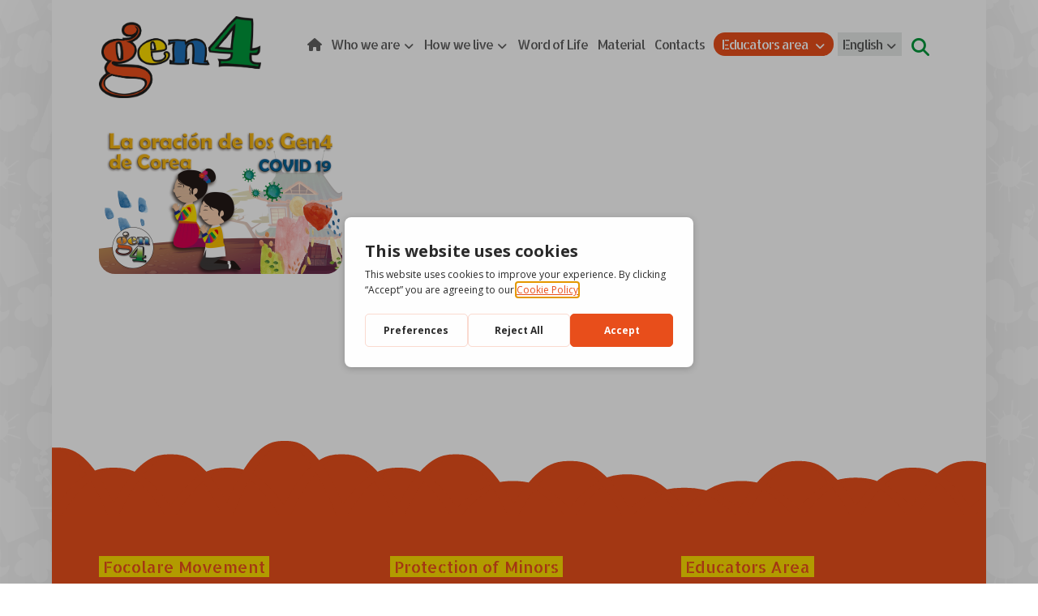

--- FILE ---
content_type: text/html; charset=UTF-8
request_url: https://gen4.focolare.org/download/juntos-lo-lograremos-el-amor-como-anti-virus-covid19/corea_es/
body_size: 16805
content:
<!DOCTYPE html>
				<html lang="it-IT">
				<head>

					<meta http-equiv="Content-Type" content="text/html; charset=UTF-8"/>

					<meta name="viewport" content="width=device-width, initial-scale=1.0, minimum-scale=1.0"/><title>Corea_es &#8211; Gen4</title>
<meta name='robots' content='max-image-preview:large' />
<link rel="alternate" hreflang="it" href="https://gen4.focolare.org/download/juntos-lo-lograremos-el-amor-como-anti-virus-covid19/corea_es/" />
<link rel="alternate" hreflang="en" href="https://gen4.focolare.org/en/corea_es-2/" />
<link rel="alternate" hreflang="es" href="https://gen4.focolare.org/es/corea_es-2/" />
<link rel="alternate" hreflang="fr" href="https://gen4.focolare.org/fr/corea_es-2/" />
<link rel="alternate" hreflang="pt-br" href="https://gen4.focolare.org/pt-br/corea_es-2/" />
<link rel="alternate" hreflang="x-default" href="https://gen4.focolare.org/download/juntos-lo-lograremos-el-amor-como-anti-virus-covid19/corea_es/" />
<script>
			window.dataLayer = window.dataLayer || [];
			function gtag() { dataLayer.push(arguments); }
			gtag("consent", "default", {
				"ad_storage": "denied",
				"ad_user_data": "denied",
				"ad_personalization": "denied",
				"analytics_storage": "denied",
				"functionality_storage": "denied",
				"personalization_storage": "denied",
				"security_storage": "denied",
			});
		</script><script type="text/javascript" src="https://app.getterms.io/cookie-consent/embed/ffadaa5e-815d-4bba-a41c-2fe39a3ca287"></script>
<link rel='dns-prefetch' href='//use.fontawesome.com' />
<link rel='dns-prefetch' href='//fonts.googleapis.com' />
<link rel="alternate" type="application/rss+xml" title="Gen4 &raquo; Feed" href="https://gen4.focolare.org/feed/" />
<link rel="alternate" type="application/rss+xml" title="Gen4 &raquo; Feed dei commenti" href="https://gen4.focolare.org/comments/feed/" />
<link rel="alternate" title="oEmbed (JSON)" type="application/json+oembed" href="https://gen4.focolare.org/wp-json/oembed/1.0/embed?url=https%3A%2F%2Fgen4.focolare.org%2Fdownload%2Fjuntos-lo-lograremos-el-amor-como-anti-virus-covid19%2Fcorea_es%2F" />
<link rel="alternate" title="oEmbed (XML)" type="text/xml+oembed" href="https://gen4.focolare.org/wp-json/oembed/1.0/embed?url=https%3A%2F%2Fgen4.focolare.org%2Fdownload%2Fjuntos-lo-lograremos-el-amor-como-anti-virus-covid19%2Fcorea_es%2F&#038;format=xml" />
<style id='wp-img-auto-sizes-contain-inline-css'>
img:is([sizes=auto i],[sizes^="auto," i]){contain-intrinsic-size:3000px 1500px}
/*# sourceURL=wp-img-auto-sizes-contain-inline-css */
</style>
<link rel='stylesheet' id='pie_notice_cs-css' href='https://gen4.focolare.org/wp-content/plugins/pie-register-premium/assets/css/pie_notice.css?ver=3.8.3.8' media='all' />
<link rel='stylesheet' id='codevz-plus-wpbakery-css' href='https://gen4.focolare.org/wp-content/plugins/codevz-plus/assets/css/wpbakery.css?ver=c680dce0e548dc6382e869f25b99e35d' media='all' />
<link rel='stylesheet' id='wp-block-library-css' href='https://gen4.focolare.org/wp-includes/css/dist/block-library/style.min.css?ver=c680dce0e548dc6382e869f25b99e35d' media='all' />
<style id='global-styles-inline-css'>
:root{--wp--preset--aspect-ratio--square: 1;--wp--preset--aspect-ratio--4-3: 4/3;--wp--preset--aspect-ratio--3-4: 3/4;--wp--preset--aspect-ratio--3-2: 3/2;--wp--preset--aspect-ratio--2-3: 2/3;--wp--preset--aspect-ratio--16-9: 16/9;--wp--preset--aspect-ratio--9-16: 9/16;--wp--preset--color--black: #000000;--wp--preset--color--cyan-bluish-gray: #abb8c3;--wp--preset--color--white: #ffffff;--wp--preset--color--pale-pink: #f78da7;--wp--preset--color--vivid-red: #cf2e2e;--wp--preset--color--luminous-vivid-orange: #ff6900;--wp--preset--color--luminous-vivid-amber: #fcb900;--wp--preset--color--light-green-cyan: #7bdcb5;--wp--preset--color--vivid-green-cyan: #00d084;--wp--preset--color--pale-cyan-blue: #8ed1fc;--wp--preset--color--vivid-cyan-blue: #0693e3;--wp--preset--color--vivid-purple: #9b51e0;--wp--preset--gradient--vivid-cyan-blue-to-vivid-purple: linear-gradient(135deg,rgb(6,147,227) 0%,rgb(155,81,224) 100%);--wp--preset--gradient--light-green-cyan-to-vivid-green-cyan: linear-gradient(135deg,rgb(122,220,180) 0%,rgb(0,208,130) 100%);--wp--preset--gradient--luminous-vivid-amber-to-luminous-vivid-orange: linear-gradient(135deg,rgb(252,185,0) 0%,rgb(255,105,0) 100%);--wp--preset--gradient--luminous-vivid-orange-to-vivid-red: linear-gradient(135deg,rgb(255,105,0) 0%,rgb(207,46,46) 100%);--wp--preset--gradient--very-light-gray-to-cyan-bluish-gray: linear-gradient(135deg,rgb(238,238,238) 0%,rgb(169,184,195) 100%);--wp--preset--gradient--cool-to-warm-spectrum: linear-gradient(135deg,rgb(74,234,220) 0%,rgb(151,120,209) 20%,rgb(207,42,186) 40%,rgb(238,44,130) 60%,rgb(251,105,98) 80%,rgb(254,248,76) 100%);--wp--preset--gradient--blush-light-purple: linear-gradient(135deg,rgb(255,206,236) 0%,rgb(152,150,240) 100%);--wp--preset--gradient--blush-bordeaux: linear-gradient(135deg,rgb(254,205,165) 0%,rgb(254,45,45) 50%,rgb(107,0,62) 100%);--wp--preset--gradient--luminous-dusk: linear-gradient(135deg,rgb(255,203,112) 0%,rgb(199,81,192) 50%,rgb(65,88,208) 100%);--wp--preset--gradient--pale-ocean: linear-gradient(135deg,rgb(255,245,203) 0%,rgb(182,227,212) 50%,rgb(51,167,181) 100%);--wp--preset--gradient--electric-grass: linear-gradient(135deg,rgb(202,248,128) 0%,rgb(113,206,126) 100%);--wp--preset--gradient--midnight: linear-gradient(135deg,rgb(2,3,129) 0%,rgb(40,116,252) 100%);--wp--preset--font-size--small: 13px;--wp--preset--font-size--medium: 20px;--wp--preset--font-size--large: 36px;--wp--preset--font-size--x-large: 42px;--wp--preset--spacing--20: 0.44rem;--wp--preset--spacing--30: 0.67rem;--wp--preset--spacing--40: 1rem;--wp--preset--spacing--50: 1.5rem;--wp--preset--spacing--60: 2.25rem;--wp--preset--spacing--70: 3.38rem;--wp--preset--spacing--80: 5.06rem;--wp--preset--shadow--natural: 6px 6px 9px rgba(0, 0, 0, 0.2);--wp--preset--shadow--deep: 12px 12px 50px rgba(0, 0, 0, 0.4);--wp--preset--shadow--sharp: 6px 6px 0px rgba(0, 0, 0, 0.2);--wp--preset--shadow--outlined: 6px 6px 0px -3px rgb(255, 255, 255), 6px 6px rgb(0, 0, 0);--wp--preset--shadow--crisp: 6px 6px 0px rgb(0, 0, 0);}:where(.is-layout-flex){gap: 0.5em;}:where(.is-layout-grid){gap: 0.5em;}body .is-layout-flex{display: flex;}.is-layout-flex{flex-wrap: wrap;align-items: center;}.is-layout-flex > :is(*, div){margin: 0;}body .is-layout-grid{display: grid;}.is-layout-grid > :is(*, div){margin: 0;}:where(.wp-block-columns.is-layout-flex){gap: 2em;}:where(.wp-block-columns.is-layout-grid){gap: 2em;}:where(.wp-block-post-template.is-layout-flex){gap: 1.25em;}:where(.wp-block-post-template.is-layout-grid){gap: 1.25em;}.has-black-color{color: var(--wp--preset--color--black) !important;}.has-cyan-bluish-gray-color{color: var(--wp--preset--color--cyan-bluish-gray) !important;}.has-white-color{color: var(--wp--preset--color--white) !important;}.has-pale-pink-color{color: var(--wp--preset--color--pale-pink) !important;}.has-vivid-red-color{color: var(--wp--preset--color--vivid-red) !important;}.has-luminous-vivid-orange-color{color: var(--wp--preset--color--luminous-vivid-orange) !important;}.has-luminous-vivid-amber-color{color: var(--wp--preset--color--luminous-vivid-amber) !important;}.has-light-green-cyan-color{color: var(--wp--preset--color--light-green-cyan) !important;}.has-vivid-green-cyan-color{color: var(--wp--preset--color--vivid-green-cyan) !important;}.has-pale-cyan-blue-color{color: var(--wp--preset--color--pale-cyan-blue) !important;}.has-vivid-cyan-blue-color{color: var(--wp--preset--color--vivid-cyan-blue) !important;}.has-vivid-purple-color{color: var(--wp--preset--color--vivid-purple) !important;}.has-black-background-color{background-color: var(--wp--preset--color--black) !important;}.has-cyan-bluish-gray-background-color{background-color: var(--wp--preset--color--cyan-bluish-gray) !important;}.has-white-background-color{background-color: var(--wp--preset--color--white) !important;}.has-pale-pink-background-color{background-color: var(--wp--preset--color--pale-pink) !important;}.has-vivid-red-background-color{background-color: var(--wp--preset--color--vivid-red) !important;}.has-luminous-vivid-orange-background-color{background-color: var(--wp--preset--color--luminous-vivid-orange) !important;}.has-luminous-vivid-amber-background-color{background-color: var(--wp--preset--color--luminous-vivid-amber) !important;}.has-light-green-cyan-background-color{background-color: var(--wp--preset--color--light-green-cyan) !important;}.has-vivid-green-cyan-background-color{background-color: var(--wp--preset--color--vivid-green-cyan) !important;}.has-pale-cyan-blue-background-color{background-color: var(--wp--preset--color--pale-cyan-blue) !important;}.has-vivid-cyan-blue-background-color{background-color: var(--wp--preset--color--vivid-cyan-blue) !important;}.has-vivid-purple-background-color{background-color: var(--wp--preset--color--vivid-purple) !important;}.has-black-border-color{border-color: var(--wp--preset--color--black) !important;}.has-cyan-bluish-gray-border-color{border-color: var(--wp--preset--color--cyan-bluish-gray) !important;}.has-white-border-color{border-color: var(--wp--preset--color--white) !important;}.has-pale-pink-border-color{border-color: var(--wp--preset--color--pale-pink) !important;}.has-vivid-red-border-color{border-color: var(--wp--preset--color--vivid-red) !important;}.has-luminous-vivid-orange-border-color{border-color: var(--wp--preset--color--luminous-vivid-orange) !important;}.has-luminous-vivid-amber-border-color{border-color: var(--wp--preset--color--luminous-vivid-amber) !important;}.has-light-green-cyan-border-color{border-color: var(--wp--preset--color--light-green-cyan) !important;}.has-vivid-green-cyan-border-color{border-color: var(--wp--preset--color--vivid-green-cyan) !important;}.has-pale-cyan-blue-border-color{border-color: var(--wp--preset--color--pale-cyan-blue) !important;}.has-vivid-cyan-blue-border-color{border-color: var(--wp--preset--color--vivid-cyan-blue) !important;}.has-vivid-purple-border-color{border-color: var(--wp--preset--color--vivid-purple) !important;}.has-vivid-cyan-blue-to-vivid-purple-gradient-background{background: var(--wp--preset--gradient--vivid-cyan-blue-to-vivid-purple) !important;}.has-light-green-cyan-to-vivid-green-cyan-gradient-background{background: var(--wp--preset--gradient--light-green-cyan-to-vivid-green-cyan) !important;}.has-luminous-vivid-amber-to-luminous-vivid-orange-gradient-background{background: var(--wp--preset--gradient--luminous-vivid-amber-to-luminous-vivid-orange) !important;}.has-luminous-vivid-orange-to-vivid-red-gradient-background{background: var(--wp--preset--gradient--luminous-vivid-orange-to-vivid-red) !important;}.has-very-light-gray-to-cyan-bluish-gray-gradient-background{background: var(--wp--preset--gradient--very-light-gray-to-cyan-bluish-gray) !important;}.has-cool-to-warm-spectrum-gradient-background{background: var(--wp--preset--gradient--cool-to-warm-spectrum) !important;}.has-blush-light-purple-gradient-background{background: var(--wp--preset--gradient--blush-light-purple) !important;}.has-blush-bordeaux-gradient-background{background: var(--wp--preset--gradient--blush-bordeaux) !important;}.has-luminous-dusk-gradient-background{background: var(--wp--preset--gradient--luminous-dusk) !important;}.has-pale-ocean-gradient-background{background: var(--wp--preset--gradient--pale-ocean) !important;}.has-electric-grass-gradient-background{background: var(--wp--preset--gradient--electric-grass) !important;}.has-midnight-gradient-background{background: var(--wp--preset--gradient--midnight) !important;}.has-small-font-size{font-size: var(--wp--preset--font-size--small) !important;}.has-medium-font-size{font-size: var(--wp--preset--font-size--medium) !important;}.has-large-font-size{font-size: var(--wp--preset--font-size--large) !important;}.has-x-large-font-size{font-size: var(--wp--preset--font-size--x-large) !important;}
/*# sourceURL=global-styles-inline-css */
</style>

<style id='classic-theme-styles-inline-css'>
/*! This file is auto-generated */
.wp-block-button__link{color:#fff;background-color:#32373c;border-radius:9999px;box-shadow:none;text-decoration:none;padding:calc(.667em + 2px) calc(1.333em + 2px);font-size:1.125em}.wp-block-file__button{background:#32373c;color:#fff;text-decoration:none}
/*# sourceURL=/wp-includes/css/classic-themes.min.css */
</style>
<link rel='stylesheet' id='codevz-blocks-css' href='https://gen4.focolare.org/wp-content/themes/xtra//assets/css/blocks.css?ver=c680dce0e548dc6382e869f25b99e35d' media='all' />
<link rel='stylesheet' id='cz-icons-pack-css' href='https://gen4.focolare.org/wp-content/plugins/codevz-plus/admin/fields/codevz_fields/icons/czicons.css?ver=5.5' media='all' />
<link rel='stylesheet' id='wpdm-font-awesome-css' href='https://use.fontawesome.com/releases/v6.7.2/css/all.css?ver=c680dce0e548dc6382e869f25b99e35d' media='all' />
<link rel='stylesheet' id='wpdm-front-css' href='https://gen4.focolare.org/wp-content/plugins/download-manager/assets/css/front.min.css?ver=c680dce0e548dc6382e869f25b99e35d' media='all' />
<link rel='stylesheet' id='wpml-menu-item-0-css' href='https://gen4.focolare.org/wp-content/plugins/sitepress-multilingual-cms/templates/language-switchers/menu-item/style.min.css?ver=1' media='all' />
<style id='wpml-menu-item-0-inline-css'>
.wpml-ls-slot-76, .wpml-ls-slot-76 a, .wpml-ls-slot-76 a:visited{background-color:#ffffff;color:#00983a;}.wpml-ls-slot-76:hover, .wpml-ls-slot-76:hover a, .wpml-ls-slot-76 a:hover{color:#00983a;background-color:#ffffff;}.wpml-ls-slot-76.wpml-ls-current-language, .wpml-ls-slot-76.wpml-ls-current-language a, .wpml-ls-slot-76.wpml-ls-current-language a:visited{color:#ffde00;background-color:#e6e9e8;}.wpml-ls-slot-76.wpml-ls-current-language:hover, .wpml-ls-slot-76.wpml-ls-current-language:hover a, .wpml-ls-slot-76.wpml-ls-current-language a:hover{color:#ffde00;background-color:#e6e9e8;}.wpml-ls-slot-76.wpml-ls-current-language .wpml-ls-slot-76, .wpml-ls-slot-76.wpml-ls-current-language .wpml-ls-slot-76 a, .wpml-ls-slot-76.wpml-ls-current-language .wpml-ls-slot-76 a:visited{background-color:#ffffff;color:#00983a;}.wpml-ls-slot-76.wpml-ls-current-language .wpml-ls-slot-76:hover, .wpml-ls-slot-76.wpml-ls-current-language .wpml-ls-slot-76:hover a, .wpml-ls-slot-76.wpml-ls-current-language .wpml-ls-slot-76 a:hover {color:#00983a;background-color:#ffffff;}
/*# sourceURL=wpml-menu-item-0-inline-css */
</style>
<link rel='stylesheet' id='ivory-search-styles-css' href='https://gen4.focolare.org/wp-content/plugins/add-search-to-menu/public/css/ivory-search.min.css?ver=5.5.13' media='all' />
<link rel='stylesheet' id='codevz-css' href='https://gen4.focolare.org/wp-content/themes/xtra/assets/css/core.css?ver=4.6.3' media='all' />
<link rel='stylesheet' id='codevz-laptop-css' href='https://gen4.focolare.org/wp-content/themes/xtra/assets/css/core-laptop.css?ver=4.6.3' media='screen and (max-width: 1024px)' />
<link rel='stylesheet' id='codevz-tablet-css' href='https://gen4.focolare.org/wp-content/themes/xtra/assets/css/core-tablet.css?ver=4.6.3' media='screen and (max-width: 768px)' />
<link rel='stylesheet' id='codevz-mobile-css' href='https://gen4.focolare.org/wp-content/themes/xtra/assets/css/core-mobile.css?ver=4.6.3' media='screen and (max-width: 480px)' />
<link rel='stylesheet' id='codevz-single-css' href='https://gen4.focolare.org/wp-content/themes/xtra/assets/css/single.css?ver=4.6.3' media='all' />
<link rel='stylesheet' id='google-font-candal-css' href='https://fonts.googleapis.com/css?family=Candal%3A300%2C400%2C700&#038;ver=c680dce0e548dc6382e869f25b99e35d' media='all' />
<link rel='stylesheet' id='google-font-allerta-stencil-css' href='https://fonts.googleapis.com/css?family=Allerta+Stencil%3A300%2C400%2C700&#038;ver=c680dce0e548dc6382e869f25b99e35d' media='all' />
<link rel='stylesheet' id='google-font-open-sans-css' href='https://fonts.googleapis.com/css?family=Open+Sans%3A300%2C400%2C700&#038;ver=c680dce0e548dc6382e869f25b99e35d' media='all' />
<link rel='stylesheet' id='codevz-plus-css' href='https://gen4.focolare.org/wp-content/plugins/codevz-plus/assets/css/codevzplus.css?ver=5.5' media='all' />
<link rel='stylesheet' id='codevz-plus-tablet-css' href='https://gen4.focolare.org/wp-content/plugins/codevz-plus/assets/css/codevzplus-tablet.css?ver=5.5' media='screen and (max-width: 768px)' />
<link rel='stylesheet' id='codevz-plus-mobile-css' href='https://gen4.focolare.org/wp-content/plugins/codevz-plus/assets/css/codevzplus-mobile.css?ver=5.5' media='screen and (max-width: 480px)' />
<link rel='stylesheet' id='cz_carousel-css' href='https://gen4.focolare.org/wp-content/plugins/codevz-plus/wpbakery/assets/css/carousel.css?ver=5.5' media='all' />
<link rel='stylesheet' id='xtra-elementor-front-css' href='https://gen4.focolare.org/wp-content/plugins/codevz-plus/assets/css/elementor.css?ver=5.5' media='all' />
<link rel='stylesheet' id='font-awesome-shims-css' href='https://gen4.focolare.org/wp-content/plugins/codevz-plus/admin/assets/css/font-awesome/css/v4-shims.min.css?ver=6.4.2' media='all' />
<link rel='stylesheet' id='font-awesome-css' href='https://gen4.focolare.org/wp-content/plugins/codevz-plus/admin/assets/css/font-awesome/css/all.min.css?ver=6.4.2' media='all' />
<!--n2css--><!--n2js--><script id="wpml-cookie-js-extra">
var wpml_cookies = {"wp-wpml_current_language":{"value":"it","expires":1,"path":"/"}};
var wpml_cookies = {"wp-wpml_current_language":{"value":"it","expires":1,"path":"/"}};
//# sourceURL=wpml-cookie-js-extra
</script>
<script src="https://gen4.focolare.org/wp-content/plugins/sitepress-multilingual-cms/res/js/cookies/language-cookie.js?ver=486900" id="wpml-cookie-js" defer data-wp-strategy="defer"></script>
<script src="https://gen4.focolare.org/wp-includes/js/jquery/jquery.min.js?ver=3.7.1" id="jquery-core-js"></script>
<script src="https://gen4.focolare.org/wp-includes/js/jquery/jquery-migrate.min.js?ver=3.4.1" id="jquery-migrate-js"></script>
<script id="jquery-js-after">
			const waitCodevzPlus = ( callback ) => { const i = setInterval(() => { if ( window.Codevz_Plus ) { callback(); clearInterval( i ); } }, 100 ); };

			(function CodevzTpl(){
				"use strict";

				// Render delay templates.
				// Safe function for render templates.
				function safe(fn){try{fn();}catch(e){}}

				function debounce(fn,d){
					var t;
					function r(){clearTimeout(t);t=setTimeout(fn,d);}
					return r;
				}

				// Custom scripts.
				function execScripts(r){
					var m=execScripts.m;
					r.querySelectorAll("script").forEach(function(s){
						if(s.src){
							if(m[s.src]){return;}
							m[s.src]=1;
							var j=document.createElement("script");
							j.src=s.src;j.defer=1;
							document.head.appendChild(j);
							return;
						}
						var i=document.createElement("script");
						i.text=s.textContent||"";
						s.replaceWith(i);
					});
				}
				execScripts.m={};

				// Codevz reinit.
				function runCodevz(){
					if(!window.Codevz_Plus){return;}
					var a="css responsiveClamp lightGallery parallax accordion r360degree animated_text google_map before_after counter countdown grid login subscribe slick popup tabs image_zoom progress_bar separator working_hours".split(" ");
					for(var i=0;i<a.length;i++){
						var f=Codevz_Plus[a[i]];
						if(typeof f==="function"){f();}
					}
				}
				var runCodevzD=debounce(runCodevz,100);
				var etimeout;

				function hydrate(ph){
				    safe(function(){
				        var t = ph.nextElementSibling;
				        if(!t || t.tagName !== "TEMPLATE"){ return; }

				        var p = ph.parentNode;
				        ph.replaceWith(t.content.cloneNode(true));
				        t.remove();

				        // Run scripts in template
				        execScripts(p);
				        runCodevzD();

				        // Re-bind Codevz templates inside
				        p.querySelectorAll(".codevz-tpl").forEach(bind);

						// WPBakery reInit
						if (typeof window !== 'undefined') {
						    // Trigger vc_js event on document
						    var vcEvent = new Event('vc_js', { bubbles: true });
						    document.dispatchEvent(vcEvent);

						    // Waypoints re-initialization
						    if (typeof window.vc_waypoints === 'function') {
						        window.vc_waypoints();
						    }

						    // Handle hidden elements
						    setTimeout(function() {
						        var elements = document.querySelectorAll('.wpb_animate_when_almost_visible:not(.wpb_start_animation)');
						        var scrollTop = window.pageYOffset || document.documentElement.scrollTop;
						        var windowHeight = window.innerHeight;

						        elements.forEach(function(el) {
						            var elementTop = el.getBoundingClientRect().top + scrollTop;

						            if ((scrollTop + windowHeight) > elementTop) {
						                el.classList.add('wpb_start_animation');
						            }
						        });
						    }, 200);
						}

						// Elementor reInit only inside p
						if (typeof elementorFrontend !== 'undefined') {
						    clearTimeout(etimeout);
						    etimeout = setTimeout(function() {
						        var animatedEls = p.querySelectorAll('.animated');
						        animatedEls.forEach(function(el) {
						            el.style.opacity 	= '1';
						            el.style.animation 	= 'none';
						        });
						    }, 4000);

							// Only recalc layout for stretch/full-width sections
							if (typeof elementorFrontend !== 'undefined' && p.querySelector('footer .elementor-section-stretched, footer .e-con-full')) {
							    if (elementorFrontend.hooks && elementorFrontend.hooks.doAction) {
							        var sections = p.querySelectorAll('footer .elementor-section, footer .elementor-container');
							        sections.forEach(function(el) {
							            elementorFrontend.hooks.doAction('frontend/element_ready/section', jQuery(el));
							            elementorFrontend.hooks.doAction('frontend/element_ready/container', jQuery(el));
							        });
							    }

							    var event = new Event('elementor/frontend/init', { bubbles: true });
							    document.dispatchEvent(event);
							}
						}

				        // Contact Form 7 support
				        if(window.wpcf7){
				            p.querySelectorAll("form.wpcf7-form").forEach(wpcf7.init);
				        }

				        // Facebook SDK
				        if(window.FB && FB.XFBML){ FB.XFBML.parse(p); }
				    });
				}

				function onView(e){
					for(var i=0;i<e.length;i++){
						if(e[i].isIntersecting){
							io.unobserve(e[i].target);
							hydrate(e[i].target);
						}
					}
				}

				var io=new IntersectionObserver(onView,{rootMargin:"1000px"});

				function trigger(ph){
					if(ph.dataset.triggered){return;}
					ph.dataset.triggered=1;
					hydrate(ph);
				}

				function bind(ph){
					if(ph.dataset.bound){return;}
					ph.dataset.bound=1;
					var s=ph.dataset.selector;
					if(!s){io.observe(ph);return;}
					function fire(e){
						if(s==="parent"||e.target.closest(s)){trigger(ph);}
					}
					document.body.addEventListener("click",fire,true);
					document.body.addEventListener("mouseover",fire,true);
				}

				function scan(){
					document.querySelectorAll(".codevz-tpl").forEach(bind);
				}
				var scanD=debounce(scan,30);

				function watch(){
					if(!document.body){setTimeout(watch,10);return;}
					new MutationObserver(function(m){
						for(var i=0;i<m.length;i++){
							if(m[i].addedNodes.length){scanD();return;}
						}
					}).observe(document.body,{childList:true,subtree:true});
				}

				scanD();
				watch();

			})();

		
//# sourceURL=jquery-js-after
</script>
<script src="https://gen4.focolare.org/wp-content/plugins/download-manager/assets/js/wpdm.min.js?ver=c680dce0e548dc6382e869f25b99e35d" id="wpdmjs-js"></script>
<script id="wpdm-frontjs-js-extra">
var wpdm_url = {"home":"https://gen4.focolare.org/","site":"https://gen4.focolare.org/","ajax":"https://gen4.focolare.org/wp-admin/admin-ajax.php","page_code":"ea2a1fc7780f13dd9e8941c2942d2f8b"};
var wpdm_js = {"spinner":"\u003Ci class=\"fas fa-sun fa-spin\"\u003E\u003C/i\u003E","client_id":"5f4ccbf94542af4bf8abb7dcbb865207"};
var wpdm_strings = {"pass_var":"Password verificata!","pass_var_q":"Fai clic sul seguente pulsante per avviare il download.","start_dl":"Avvia download"};
//# sourceURL=wpdm-frontjs-js-extra
</script>
<script src="https://gen4.focolare.org/wp-content/plugins/download-manager/assets/js/front.min.js?ver=7.0.4" id="wpdm-frontjs-js"></script>
<script id="wpml-browser-redirect-js-extra">
var wpml_browser_redirect_params = {"pageLanguage":"it","languageUrls":{"it_it":"https://gen4.focolare.org/download/juntos-lo-lograremos-el-amor-como-anti-virus-covid19/corea_es/","it":"https://gen4.focolare.org/download/juntos-lo-lograremos-el-amor-como-anti-virus-covid19/corea_es/","en_us":"https://gen4.focolare.org/en/corea_es-2/","en":"https://gen4.focolare.org/en/corea_es-2/","us":"https://gen4.focolare.org/en/corea_es-2/","es_es":"https://gen4.focolare.org/es/corea_es-2/","es":"https://gen4.focolare.org/es/corea_es-2/","fr_fr":"https://gen4.focolare.org/fr/corea_es-2/","fr":"https://gen4.focolare.org/fr/corea_es-2/","pt_br":"https://gen4.focolare.org/pt-br/corea_es-2/","pt":"https://gen4.focolare.org/pt-br/corea_es-2/","br":"https://gen4.focolare.org/pt-br/corea_es-2/","pt-br":"https://gen4.focolare.org/pt-br/corea_es-2/"},"cookie":{"name":"_icl_visitor_lang_js","domain":"gen4.focolare.org","path":"/","expiration":24}};
//# sourceURL=wpml-browser-redirect-js-extra
</script>
<script src="https://gen4.focolare.org/wp-content/plugins/sitepress-multilingual-cms/dist/js/browser-redirect/app.js?ver=486900" id="wpml-browser-redirect-js"></script>
<script></script><link rel="https://api.w.org/" href="https://gen4.focolare.org/wp-json/" /><link rel="alternate" title="JSON" type="application/json" href="https://gen4.focolare.org/wp-json/wp/v2/media/5745" /><link rel="EditURI" type="application/rsd+xml" title="RSD" href="https://gen4.focolare.org/xmlrpc.php?rsd" />

<link rel="canonical" href="https://gen4.focolare.org/download/juntos-lo-lograremos-el-amor-como-anti-virus-covid19/corea_es/" />
<link rel='shortlink' href='https://gen4.focolare.org/?p=5745' />
<meta name="generator" content="WPML ver:4.8.6 stt:1,4,27,42,2;" />
<meta name="format-detection" content="telephone=no"><meta name="theme-color" content="#e94e1b"><meta property="og:title" content="Corea_es" />
<meta property="og:url" content="https://gen4.focolare.org/download/juntos-lo-lograremos-el-amor-como-anti-virus-covid19/corea_es/" />
<meta name="description" content="Corea_es" />
<meta name="keywords" content="kids,children,child,happy,WordPress,codevz,theme" />
<meta property="og:description" content="Corea_es" />
<meta property="og:type" content="website" />
<style class="codevz-general-custom-css">.page_content {
    position: relative;
    margin: 10px 0;
}

UL.jqueryFileTree{
font-size: 15px !important;
}
UL.jqueryFileTree .directory A,
UL.jqueryFileTree .file A{
margin-left: 15px;
padding: 7px 6px !important;
}
.jqueryFileTree LI.directory,
.jqueryFileTree LI.ext_zip,
.jqueryFileTree LI.file{
background-size: 25px auto !important;
}
</style>		<!-- HappyForms global container -->
		<script type="text/javascript">HappyForms = {};</script>
		<!-- End of HappyForms global container -->
		<!-- Analytics by WP Statistics - https://wp-statistics.com -->
<meta name="generator" content="Powered by WPBakery Page Builder - drag and drop page builder for WordPress."/>
<link rel="icon" href="https://gen4.focolare.org/wp-content/uploads/2020/04/cropped-logo_centro_gen4-32x32.png" sizes="32x32" />
<link rel="icon" href="https://gen4.focolare.org/wp-content/uploads/2020/04/cropped-logo_centro_gen4-192x192.png" sizes="192x192" />
<link rel="apple-touch-icon" href="https://gen4.focolare.org/wp-content/uploads/2020/04/cropped-logo_centro_gen4-180x180.png" />
<meta name="msapplication-TileImage" content="https://gen4.focolare.org/wp-content/uploads/2020/04/cropped-logo_centro_gen4-270x270.png" />
<style id="codevz-inline-css" data-noptimize>.admin-bar .cz_fixed_top_border{top:32px}.admin-bar i.offcanvas-close {top: 32px}.admin-bar .offcanvas_area, .admin-bar .hidden_top_bar{margin-top: 32px}.admin-bar .header_5,.admin-bar .onSticky{top: 32px}@media screen and (max-width:768px) {.admin-bar .header_5,.admin-bar .onSticky,.admin-bar .cz_fixed_top_border,.admin-bar i.offcanvas-close {top: 46px}.admin-bar .onSticky {top: 0}.admin-bar .offcanvas_area,.admin-bar .offcanvas_area,.admin-bar .hidden_top_bar{margin-top:46px;height:calc(100% - 46px);}}.layout_1,.layout_1 .cz_fixed_footer{width: 1300px}.layout_1 .row{width: calc(1300px - 10%)}.layout_1 .e-con {--content-width: min(100%, 1300px)}

/* Theme color */a:hover, .sf-menu > .cz.current_menu > a, .sf-menu > .cz .cz.current_menu > a,.sf-menu > .current-menu-parent > a,.comment-text .star-rating span {color: #e94e1b} 
form button, .button, #edd-purchase-button, .edd-submit, .edd-submit.button.blue, .edd-submit.button.blue:hover, .edd-submit.button.blue:focus, [type=submit].edd-submit, .sf-menu > .cz > a:before,.sf-menu > .cz > a:before,
.post-password-form input[type="submit"], .wpcf7-submit, .submit_user, 
#commentform #submit, .commentlist li.bypostauthor > .comment-body:after,.commentlist li.comment-author-admin > .comment-body:after, 
 .pagination .current, .pagination > b, .pagination a:hover, .page-numbers .current, .page-numbers a:hover, .pagination .next:hover, 
.pagination .prev:hover, input[type=submit], .sticky:before, .commentlist li.comment-author-admin .fn,
input[type=submit],input[type=button],.cz_header_button,.cz_default_portfolio a,
.cz_readmore, .more-link, a.cz_btn, .cz_highlight_1:after, div.cz_btn  {background-color: #e94e1b}
.cs_load_more_doing, div.wpcf7 .wpcf7-form .ajax-loader {border-right-color: #e94e1b}
input:focus,textarea:focus,select:focus {border-color: #e94e1b !important}
::selection {background-color: #e94e1b;color: #fff}
::-moz-selection {background-color: #e94e1b;color: #fff}

/* Dynamic  */.widget{background-color:rgba(255,255,255,0.01);padding-top:40px;padding-bottom:40px;margin-bottom:0px;border-style:none;border-radius:0px}.widget > .codevz-widget-title, .sidebar_inner .widget_block > div > div > h2{font-size:22px;color:#e94e1b;text-align:center;font-weight:500;background-color:rgba(233,78,27,0.15);padding:15px 25px;margin:-40px -30px 40px;border-style:none}.logo > a, .logo > h1, .logo h2{color:#ffffff;font-family:'Candal';font-style:italic;text-transform:uppercase}.header_2{font-size:10px;background-color:transparent;background-image:linear-gradient(0deg,rgba(255,255,255,0.6),#ffffff);border-radius:20px}#menu_header_2 > .cz > a{font-size:16px;color:rgba(0,0,0,0.62);text-decoration:none;padding:5px 1px;margin-right:5px;margin-left:5px;border-style:none;border-radius:10px}#menu_header_2 > .cz > a:hover,#menu_header_2 > .cz:hover > a,#menu_header_2 > .cz.current_menu > a,#menu_header_2 > .current-menu-parent > a{font-size:16px;color:#e94e1b;padding:5px 2px;margin-right:10px;margin-left:10px}#menu_header_2 > .cz > a:before{border-width:0px;border-radius:20px}#menu_header_2 .cz .sub-menu:not(.cz_megamenu_inner_ul),#menu_header_2 .cz_megamenu_inner_ul .cz_megamenu_inner_ul{background-color:#ffffff;border-style:solid;border-top-width:1px;border-color:#eaeaea;border-radius:20px;box-shadow:0px 9px 20px 0px rgba(0,0,0,0.13)}#menu_header_2 .cz .cz a{font-size:16px;color:#00983a;font-weight:400;text-decoration:none;border-radius:20px}#menu_header_2 .cz .cz a:hover,#menu_header_2 .cz .cz:hover > a,#menu_header_2 .cz .cz.current_menu > a,#menu_header_2 .cz .current_menu > .current_menu{color:#e94e1b;font-weight:500}.onSticky{background-color:rgba(0,0,0,0.8) !important}.header_4{background-color:transparent;background-image:linear-gradient(0deg,rgba(255,255,255,0.5),#ffffff)}#menu_header_4 > .cz > a{font-size:20px}#menu_header_4 .cz .cz a{font-size:18px;font-weight:500}.page_title,.header_onthe_cover .page_title{background-repeat:repeat-x;background-position:center top}.page_title .codevz-section-title{font-size:40px;color:#e94e1b}.breadcrumbs{padding-bottom:0px;margin-top:20px;margin-right:10px;margin-bottom:0px}.cz_middle_footer{background-size:cover;background-color:#e94e1b;padding-top:60px;padding-bottom:30px}.footer_widget{color:rgba(255,255,255,0.9);padding:0px;margin-top:0px}.cz_middle_footer a{color:#ffffff}.cz_middle_footer a:hover{color:#d8bc07}.footer_2{font-size:10px;color:#8bc34a;background-color:#e94e1b}i.backtotop{font-size:20px;color:#ffffff;background-color:#d8bc07;border-style:none;border-width:0px;border-radius:20px}i.fixed_contact{font-size:20px;color:#ffffff;background-color:#e94e1b;border-style:none;border-width:0px;border-radius:20px}.footer_widget > .codevz-widget-title, footer .widget_block > div > div > h2{font-size:18px;color:#e94e1b;background-color:#ffde00;padding:8px 20px 6px;margin-bottom:30px;border-style:dashed;border-color:#ffde00;border-radius:20px;display:inline-block}.woocommerce ul.products li.product .cz_image_in{padding:10px;border-style:dashed;border-width:2px;border-color:#e94e1b;border-radius:20px}.woocommerce ul.products li.product .woocommerce-loop-category__title, .woocommerce ul.products li.product .woocommerce-loop-product__title, .woocommerce ul.products li.product h3,.woocommerce.woo-template-2 ul.products li.product .woocommerce-loop-category__title, .woocommerce.woo-template-2 ul.products li.product .woocommerce-loop-product__title, .woocommerce.woo-template-2 ul.products li.product h3{font-size:24px;color:#000000;text-align:left;font-weight:500;background-color:#ffffff;padding:10px 20px;margin-top:-46px;margin-right:18px;margin-left:18px;border-style:dashed;border-width:2px;border-color:#e94e1b;border-radius:20px;box-shadow:0px 10px 60px rgba(233,78,27,0.24);display:table;position:relative;z-index:9}.woocommerce ul.products li.product .star-rating{display:none}.woocommerce ul.products li.product .button.add_to_cart_button, .woocommerce ul.products li.product .button[class*="product_type_"]{font-size:13px;color:#d8bc07;background-color:#e94e1b;border-radius:20px;position:absolute;top:50px;right:13px;left:auto;opacity:0.0}.woocommerce span.onsale, .woocommerce ul.products li.product .onsale,.woocommerce.single span.onsale, .woocommerce.single ul.products li.product .onsale{font-size:16px;color:#e94e1b;line-height:1em;background-color:#d8bc07;width:1em;height:1em;padding:10px;border-style:none;border-width:1px;border-color:#e94e1b;border-radius:20px;box-shadow:0px 10px 50px rgba(233,78,27,0.14);top:14px;left:14px}.woocommerce ul.products li.product .price{font-size:16px;color:#e94e1b;background-color:#ffffff;border-style:dashed;border-width:1px;border-color:#e94e1b;border-radius:20px;box-shadow:0px 10px 50px rgba(233,78,27,0.14);top:14px;right:14px}.woocommerce div.product .summary > p.price, .woocommerce div.product .summary > span.price{font-size:50px;color:#e94e1b;font-weight:200}.tagcloud a:hover, .widget .tagcloud a:hover, .cz_post_cat a:hover, .cz_post_views a:hover{color:#ffffff;background-color:#e94e1b}.pagination a, .pagination > b, .pagination span, .page-numbers a, .page-numbers span, .woocommerce nav.woocommerce-pagination ul li a, .woocommerce nav.woocommerce-pagination ul li span{font-size:16px;color:#e94e1b;font-weight:300;background-color:rgba(233,78,27,0.06);padding:0px;margin-top:-15px;margin-right:5px;border-style:none;border-radius:20px}#menu_header_2 .sub-menu .sub-menu:not(.cz_megamenu_inner_ul){margin-top:-22px;margin-left:0px}.cz-cpt-post .cz_readmore, .cz-cpt-post .more-link{color:#e94e1b;background-color:rgba(233,78,27,0.1);padding-right:12px;padding-left:21px;border-radius:20px}.cz-cpt-post .cz_readmore:hover, .cz-cpt-post .more-link:hover{color:#ffffff;background-color:#e94e1b}.woocommerce ul.products li.product .button.add_to_cart_button:hover, .woocommerce ul.products li.product .button[class*="product_type_"]:hover{color:#ffffff;background-color:rgba(233,78,27,0.8)}.cz-cpt-post .cz_default_loop .cz_post_author_avatar img{width:32px;padding:0px;border-style:none;border-radius:20px;box-shadow:none}.cz-cpt-post .cz_default_loop .cz_post_date{font-size:12px;font-style:italic}#menu_header_2 > .cz > a .cz_indicator{font-size:14px}.cz_default_loop.sticky > div{background-color:rgba(167,167,167,0.1);margin-bottom:40px;border-style:solid;border-width:2px;border-color:#000370;border-radius:6px}.cz-cpt-post .cz_default_loop .cz_post_meta{margin-bottom:20px}#comments > h3,.content.cz_related_posts > h4,.content.cz_author_box > h4,.related.products > h2,.upsells.products > h2,.up-sells.products > h2,.up-sells.products > h2,.woocommerce-page .cart-collaterals .cart_totals > h2,.woocommerce-page #customer_details > div:first-child > div:first-child > h3:first-child,.woocommerce-page .codevz-checkout-details > h3,.woocommerce-page .woocommerce-order-details > h2,.woocommerce-page .woocommerce-customer-details > h2,.woocommerce-page .cart-collaterals .cross-sells > h2{font-size:22px;color:#ffffff;border-style:dashed}.next_prev .previous i,.next_prev .next i{color:#e94e1b;background-color:rgba(233,78,27,0.1);padding:2px;border-style:none;border-radius:20px}.next_prev .previous:hover i,.next_prev .next:hover i{color:#ffffff;background-color:#e94e1b}.next_prev h4{margin-right:8px;margin-left:8px} .content .xtra-post-title,  .content .codevz-section-title{font-size:24px}form button,.comment-form button,a.cz_btn,div.cz_btn,a.cz_btn_half_to_fill:before,a.cz_btn_half_to_fill_v:before,a.cz_btn_half_to_fill:after,a.cz_btn_half_to_fill_v:after,a.cz_btn_unroll_v:before, a.cz_btn_unroll_h:before,a.cz_btn_fill_up:before,a.cz_btn_fill_down:before,a.cz_btn_fill_left:before,a.cz_btn_fill_right:before,.wpcf7-submit,input[type=submit],input[type=button],.button,.cz_header_button,.woocommerce a.button,.woocommerce input.button,.woocommerce #respond input#submit.alt,.woocommerce a.button.alt,.woocommerce button.button.alt,.woocommerce input.button.alt,.woocommerce #respond input#submit, .woocommerce a.button, .woocommerce button.button, .woocommerce input.button, #edd-purchase-button, .edd-submit, [type=submit].edd-submit, .edd-submit.button.blue,.woocommerce #payment #place_order, .woocommerce-page #payment #place_order,.woocommerce button.button:disabled, .woocommerce button.button:disabled[disabled], .woocommerce a.button.wc-forward,.wp-block-search .wp-block-search__button,.woocommerce-message a.restore-item.button{background-color:#00983a;border-radius:20px}input,textarea,select,.qty,.woocommerce-input-wrapper .select2-selection--single,#add_payment_method table.cart td.actions .coupon .input-text, .woocommerce-cart table.cart td.actions .coupon .input-text, .woocommerce-checkout table.cart td.actions .coupon .input-text,.woocommerce form .form-row .input-text, .woocommerce form .form-row select{color:#000000;border-style:dashed;border-color:rgba(0,0,0,0.3);border-radius:20px}.pagination .current, .pagination > b, .pagination a:hover, .page-numbers .current, .page-numbers a:hover, .pagination .next:hover, .pagination .prev:hover, .woocommerce nav.woocommerce-pagination ul li a:focus, .woocommerce nav.woocommerce-pagination ul li a:hover, .woocommerce nav.woocommerce-pagination ul li span.current{color:#ffffff;font-weight:900}body, body.rtl, .rtl form, .xtra-fixed-mobile-nav-e > div{font-size:15px;line-height:1.2}h1,h2,h3,h4,h5,h6{font-family:'Allerta Stencil';font-weight:400}#menu_header_2 .cz_parent_megamenu > [class^="cz_megamenu_"] > .cz, .cz_parent_megamenu > [class*=" cz_megamenu_"] > .cz{padding-right:10px;padding-left:10px;margin-top:10px;margin-bottom:10px;border-style:solid;border-left-width:1px;border-color:rgba(63,63,63,0.1);border-radius:20px}#menu_header_2 .cz .cz .codevz-plus-megamenu-title{font-size:18px;margin-top:-10px}.cz-cpt-post .cz_post_image, .cz-cpt-post .cz_post_svg{background-color:#ffffff;padding:10px;margin-bottom:20px;border-style:dashed;border-width:2px;border-color:#e94e1b;border-radius:23px}.cz-cpt-portfolio .cz_default_loop .cz_post_image, .cz-cpt-portfolio .cz_post_svg{background-color:#e94e1b;border-radius:3px}.sf-menu, .sf-menu > .cz > a{font-size:12px;font-family:'Allerta Stencil';font-weight:300;letter-spacing:-1px;text-decoration:none}html,body{background-image:url(https://gen4.focolare.org/wp-content/uploads/2019/05/background_gen4_grey.png),linear-gradient(90deg,#ffffff,#ffffff)}form button:hover,.comment-form button:hover,a.cz_btn:hover,div.cz_btn:hover,a.cz_btn_half_to_fill:hover:before, a.cz_btn_half_to_fill_v:hover:before,a.cz_btn_half_to_fill:hover:after, a.cz_btn_half_to_fill_v:hover:after,a.cz_btn_unroll_v:after, a.cz_btn_unroll_h:after,a.cz_btn_fill_up:after,a.cz_btn_fill_down:after,a.cz_btn_fill_left:after,a.cz_btn_fill_right:after,.wpcf7-submit:hover,input[type=submit]:hover,input[type=button]:hover,.button:hover,.cz_header_button:hover,.woocommerce a.button:hover,.woocommerce input.button:hover,.woocommerce #respond input#submit.alt:hover,.woocommerce a.button.alt:hover,.woocommerce button.button.alt:hover,.woocommerce input.button.alt:hover,.woocommerce #respond input#submit:hover, .woocommerce a.button:hover, .woocommerce button.button:hover, .woocommerce input.button:hover, #edd-purchase-button:hover, .edd-submit:hover, [type=submit].edd-submit:hover, .edd-submit.button.blue:hover, .edd-submit.button.blue:focus,.woocommerce #payment #place_order:hover, .woocommerce-page #payment #place_order:hover,.woocommerce div.product form.cart .button:hover,.woocommerce button.button:disabled:hover, .woocommerce button.button:disabled[disabled]:hover, .woocommerce a.button.wc-forward:hover,.wp-block-search .wp-block-search__button:hover,.woocommerce-message a.restore-item.button:hover{background-color:#d8bc07}.sidebar_inner{margin-bottom:40px;border-style:dashed;border-width:2px;border-color:rgba(233,78,27,0.8);border-radius:20px;overflow:hidden}.page_content img, a.cz_post_image img, footer img, .cz_image_in, .wp-block-gallery figcaption, .cz_grid .cz_grid_link{border-radius:20px}body h1{font-size:26px}body h2{font-size:22px;font-family:'Allerta Stencil'}body h3{font-size:20px;font-family:'Allerta Stencil'}body h4{font-size:17px;font-family:'Allerta Stencil'}body h5{font-size:15px;font-family:'Allerta Stencil'}body h6{font-size:13px;font-family:'Allerta Stencil'}p{font-size:15px}a{text-decoration:underline}.elms_row .cz_social a, .fixed_side .cz_social a, #xtra-social-popup [class*="xtra-social-type-"] a{font-size:16px;color:#ffffff;margin-left:2px}.elms_row .cz_social a:hover, .fixed_side .cz_social a:hover, #xtra-social-popup [class*="xtra-social-type-"] a:hover{color:#ffffff}[class*="cz_tooltip_"] [data-title]:after{color:#ffffff;background-color:#e94e1b;margin-top:8px;border-radius:20px}.header_1{background-color:#e94e1b}#menu_header_1 > .cz > a{color:#353535}#menu_header_3 > .cz > a{font-size:16px;color:#5b5b5b;font-weight:700;padding:14px 18px 15px;margin-right:0px;margin-left:0px;border-style:solid;border-right-width:1px;border-color:rgba(0,0,0,0.2)}#menu_header_3 > .cz > a:hover,#menu_header_3 > .cz:hover > a,#menu_header_3 > .cz.current_menu > a,#menu_header_3 > .current-menu-parent > a{color:#e94e1b}#menu_header_3 > .cz > a:before{width:100%;bottom:0px;left:0px}#menu_header_3 .cz .sub-menu:not(.cz_megamenu_inner_ul),#menu_header_3 .cz_megamenu_inner_ul .cz_megamenu_inner_ul{margin-top:1px;margin-right:14px;margin-left:20px;border-radius:4px;box-shadow:0px 10px 60px rgba(0,0,0,0.1)}#menu_header_3 .sub-menu .sub-menu:not(.cz_megamenu_inner_ul){margin-top:-15px;margin-left:11px}.page_footer{color:#8bc34a;background-size:cover;background-color:#ffffff}i.backtotop:hover{color:#e94e1b;background-color:#d8bc07}div.fixed_contact{border-radius:20px}i.fixed_contact:hover,i.fixed_contact_active{color:#e94e1b;background-color:#d8bc07}.cz-cpt-post article .cz_post_icon{font-size:24px;color:#d8bc07;background-color:#e94e1b;border-radius:20px}.cz-cpt-post .cz_readmore i, .cz-cpt-post .more-link i{color:#e94e1b;margin-top:3px;margin-bottom:1px;float:right}.cz-cpt-post .cz_readmore:hover i, .cz-cpt-post .more-link:hover i{color:#ffffff;padding-left:5px}.tagcloud a, .widget .tagcloud a, .cz_post_cat a, .cz_post_views a{color:#e94e1b;background-color:rgba(233,78,27,0.1);border-style:none;border-radius:20px}.xtra-comments,.content.cz_related_posts,.cz_author_box,.related.products,.upsells.products,.up-sells.products,.woocommerce-page .cart-collaterals .cart_totals,.woocommerce-page #customer_details,.woocommerce-page .codevz-checkout-details,.woocommerce-page .woocommerce-order-details,.woocommerce-page .woocommerce-customer-details,.woocommerce-page .cart-collaterals .cross-sells,.woocommerce-account .cz_post_content > .woocommerce{border-style:solid;border-color:#ffffff}.cz_related_posts .cz_related_post .cz_post_image{background-color:#ffffff;padding:10px;margin-bottom:20px;border-style:dashed;border-width:2px;border-color:#e94e1b;border-radius:20px}.xtra-comments .commentlist li article{border-style:dashed;border-width:2px;border-color:#e94e1b;border-radius:20px}.cz-cpt-portfolio article .cz_post_icon{font-size:36px;color:#ffffff;background-color:rgba(255,255,255,0.01);border-radius:3px;top:auto;right:-20px;bottom:-30px;left:auto}.cz-cpt-portfolio .cz_default_loop .cz_post_title h3{font-size:30px;margin-top:35px}.cz-cpt-portfolio .cz_default_loop .cz_post_meta{top:14px;bottom:auto;left:16px}.cz-cpt-portfolio .cz_default_loop .cz_post_author_avatar img{display:none}.cz-cpt-portfolio .cz_default_loop .cz_post_author_name{display:none}.cz-cpt-portfolio .cz_default_loop .cz_post_date{color:#e94e1b;background-color:#ffffff;padding:5px 8px;border-radius:3px;opacity:1}.woocommerce ul.products li.product .woocommerce-loop-product__link{padding-bottom:30px}.woocommerce .woocommerce-result-count{font-size:14px;color:#e94e1b;background-color:rgba(233,78,27,0.08);padding:5px 20px;margin-bottom:60px;border-radius:20px}.woocommerce div.product div.images .flex-viewport{border-radius:20px}.single_con .tagcloud a:first-child, .single_con .cz_post_cat a:first-child, .cz_post_views a:first-child{color:#e94e1b;background-color:#ffffff}

/* Responsive */@media screen and (max-width:1300px){#layout{width:100%!important}#layout.layout_1,#layout.layout_2{width:95%!important}.row{width:90% !important;padding:0}blockquote{padding:20px}footer .elms_center,footer .have_center .elms_left, footer .have_center .elms_center, footer .have_center .elms_right{float:none;display:block;text-align:center;margin:0 auto;flex:unset}}@media screen and (max-width:768px){.page_title .codevz-section-title{font-size:30px;}}@media screen and (max-width:480px){.page_title .codevz-section-title{font-size:20px;}}</style>		<style id="wp-custom-css">
			#user-registration .user-registration-MyAccount-navigation ul .user-registration-MyAccount-navigation-link a {
    padding: 10px 15px;
    display: block;
    font-weight: 400;
    font-size: 0;
    font-family: sans-serif;
    text-decoration: none;
    box-shadow: 0 0 0 transparent;
}
div.content.cz_related_posts .clr {
    display: none;
}		</style>
		<noscript><style> .wpb_animate_when_almost_visible { opacity: 1; }</style></noscript><meta name="generator" content="WordPress Download Manager 7.0.4" />
		        <style>
            /* WPDM Link Template Styles */        </style>
		        <style>

            :root {
                --color-primary: #ea4e1b;
                --color-primary-rgb: 234, 78, 27;
                --color-primary-hover: #ea4e1b;
                --color-primary-active: #ea4e1b;
                --clr-sec: #1d6fb8;
                --clr-sec-rgb: 29, 111, 184;
                --clr-sec-hover: #1d6fb8;
                --clr-sec-active: #1d6fb8;
                --color-success: #18ce0f;
                --color-success-rgb: 24, 206, 15;
                --color-success-hover: #18ce0f;
                --color-success-active: #18ce0f;
                --color-info: #00983a;
                --color-info-rgb: 0, 152, 58;
                --color-info-hover: #00983a;
                --color-info-active: #00983a;
                --color-warning: #FFB236;
                --color-warning-rgb: 255, 178, 54;
                --color-warning-hover: #FFB236;
                --color-warning-active: #FFB236;
                --color-danger: #ff5062;
                --color-danger-rgb: 255, 80, 98;
                --color-danger-hover: #ff5062;
                --color-danger-active: #ff5062;
                --color-green: #30b570;
                --color-blue: #0073ff;
                --color-purple: #8557D3;
                --color-red: #ff5062;
                --color-muted: rgba(69, 89, 122, 0.6);
                --wpdm-font: "Aleo", -apple-system, BlinkMacSystemFont, "Segoe UI", Roboto, Helvetica, Arial, sans-serif, "Apple Color Emoji", "Segoe UI Emoji", "Segoe UI Symbol";
            }

            .wpdm-download-link.btn.btn-primary.btn-sm {
                border-radius: 10px;
            }


        </style>
		        <script>
            function wpdm_rest_url(request) {
                return "https://gen4.focolare.org/wp-json/wpdm/" + request;
            }
        </script>
		
				<link rel='stylesheet' id='ivory-ajax-search-styles-css' href='https://gen4.focolare.org/wp-content/plugins/add-search-to-menu/public/css/ivory-ajax-search.min.css?ver=5.5.13' media='all' />
<link rel='stylesheet' id='js_composer_front-css' href='https://gen4.focolare.org/wp-content/plugins/js_composer/assets/css/js_composer.min.css?ver=8.7.2' media='all' />
<link rel='stylesheet' id='cz_separator-css' href='https://gen4.focolare.org/wp-content/plugins/codevz-plus/wpbakery/assets/css/separator.css?ver=5.5' media='all' />
</head>

				<body id="intro" class="attachment wp-singular attachment-template-default single single-attachment postid-5745 attachmentid-5745 attachment-png wp-embed-responsive wp-theme-xtra theme-4.6.3 codevz-plus-5.5 cz-cpt-attachment  cz_sticky clr cz-page-5745 xtra wpb-js-composer js-comp-ver-8.7.2 vc_responsive"  data-ajax="https://gen4.focolare.org/wp-admin/admin-ajax.php">

				<div id="layout" class="clr layout_1"><div class="inner_layout header_top"><div class="cz_overlay" aria-hidden="true"></div><header id="site_header" class="page_header clr"><div class="header_2 cz_menu_fx_none"><div class="row elms_row"><div class="clr"><div class="elms_left header_2_left"><div class="cz_elm logo_header_2_left_0 inner_logo_header_2_left_0" style="margin-top:20px;margin-bottom:20px;"><div class="logo_is_img logo"><a href="https://gen4.focolare.org/" title="Movimento dei Focolari"><img src="https://gen4.focolare.org/wp-content/uploads/2019/05/logo_centro_gen4.png" alt="Gen4" width="200" height="101" style="width: 200px"></a></div></div></div><div class="elms_right header_2_right"><div class="cz_elm widgets_header_2_right_1 inner_widgets_header_2_right_0" style="margin-top:35px;margin-bottom:20px;"><div class="offcanvas_container"><i class="fas fa-search cz_ofc_56832" data-cz-style="i.cz_ofc_56832{font-size:00983A;color:#00983a;}"><span></span></i><div class="offcanvas_area offcanvas_original inview_right" style="">							<style type="text/css" media="screen">
							#is-ajax-search-result-9677 .is-highlight { background-color: #ff5722 !important;}
							#is-ajax-search-result-9677 .meta .is-highlight { background-color: transparent !important;}
							</style>
						<div id="custom_html-2" class="widget_text center_on_mobile widget clr widget_custom_html"><div class="textwidget custom-html-widget"><form data-min-no-for-search=1 data-result-box-max-height=400 data-form-id=9677 class="is-search-form is-form-style is-form-style-3 is-form-id-9677 is-ajax-search" action="https://gen4.focolare.org/" method="get" role="search" ><label for="is-search-input-9677"><span class="is-screen-reader-text">Search for:</span><input  type="search" id="is-search-input-9677" name="s" value="" class="is-search-input" placeholder="Search here..." autocomplete=off /><span class="is-loader-image" style="display: none;background-image:url(https://gen4.focolare.org/wp-content/plugins/add-search-to-menu/public/images/spinner.gif);" ></span></label><button type="submit" class="is-search-submit"><span class="is-screen-reader-text">Search Button</span><span class="is-search-icon"><svg focusable="false" aria-label="Search" xmlns="http://www.w3.org/2000/svg" viewBox="0 0 24 24" width="24px"><path d="M15.5 14h-.79l-.28-.27C15.41 12.59 16 11.11 16 9.5 16 5.91 13.09 3 9.5 3S3 5.91 3 9.5 5.91 16 9.5 16c1.61 0 3.09-.59 4.23-1.57l.27.28v.79l5 4.99L20.49 19l-4.99-5zm-6 0C7.01 14 5 11.99 5 9.5S7.01 5 9.5 5 14 7.01 14 9.5 11.99 14 9.5 14z"></path></svg></span></button><input type="hidden" name="id" value="9677" /></form></div></div></div></div></div><div class="cz_elm menu_header_2_right_2 inner_menu_header_2_right_1" style="margin-top:40px;margin-bottom:40px;"><i class="fa fa-bars hide icon_mobile_cz_menu_default cz_mi_70471" style=""><span></span></i><ul id="menu_header_2" class="sf-menu clr cz_menu_default" data-indicator="fa fa-angle-down" data-indicator2="fa fa-angle-right"><li id="menu-header_2-1897" class="menu-item menu-item-type-post_type menu-item-object-page menu-item-home cz" data-sub-menu=""><a href="https://gen4.focolare.org/" data-title=""><span><i class="fa fa-home menu_icon_no_text" title=""></i></span></a></li>
<li id="menu-header_2-2941" class="menu-item menu-item-type-post_type menu-item-object-page menu-item-has-children cz" data-sub-menu=""><a href="https://gen4.focolare.org/chi-siamo/" data-title="Chi Siamo"><span>Chi Siamo</span><i class="cz_indicator fa fa-angle-down"></i></a><ul class="sub-menu"><li id="menu-header_2-2738" class="menu-item menu-item-type-custom menu-item-object-custom cz" data-sub-menu=""><a href="http://gen4.focolare.org/chi-siamo/" data-title="Bambini nei Focolari"><span>Bambini nei Focolari</span></a></li>
<li id="menu-header_2-2739" class="menu-item menu-item-type-custom menu-item-object-custom cz" data-sub-menu=""><a href="http://gen4.focolare.org/chi-siamo/#gen5" data-title="I Gen5"><span>I Gen5</span></a></li>
<li id="menu-header_2-2740" class="menu-item menu-item-type-custom menu-item-object-custom cz" data-sub-menu=""><a href="http://gen4.focolare.org/chi-siamo/#formazioneintegrale" data-title="Formazione Integrale"><span>Formazione Integrale</span></a></li>
<li id="menu-header_2-2741" class="menu-item menu-item-type-custom menu-item-object-custom cz" data-sub-menu=""><a href="http://gen4.focolare.org/chi-siamo/#attivitaeincontri" data-title="Attività e Incontri"><span>Attività e Incontri</span></a></li>
</ul></li>
<li id="menu-header_2-1914" class="menu-item menu-item-type-post_type menu-item-object-page menu-item-has-children cz" data-sub-menu=""><a href="https://gen4.focolare.org/come-viviamo/" data-title="Come Viviamo"><span>Come Viviamo</span><i class="cz_indicator fa fa-angle-down"></i></a><ul class="sub-menu"><li id="menu-header_2-2067" class="menu-item menu-item-type-post_type menu-item-object-page cz" data-sub-menu=""><a href="https://gen4.focolare.org/come-viviamo/larte-damare-e-il-dado/" data-title="L’arte d’amare e “il dado”"><span>L’arte d’amare e “il dado”</span></a></li>
<li id="menu-header_2-2068" class="menu-item menu-item-type-post_type menu-item-object-page cz" data-sub-menu=""><a href="https://gen4.focolare.org/come-viviamo/la-cultura-del-dare-e-del-condividere/" data-title="La “cultura del dare e del condividere”"><span>La “cultura del dare e del condividere”</span></a></li>
<li id="menu-header_2-2066" class="menu-item menu-item-type-post_type menu-item-object-page cz" data-sub-menu=""><a href="https://gen4.focolare.org/come-viviamo/azione-hanno-sloggiato-gesu/" data-title="Azione “Hanno sloggiato Gesù”"><span>Azione “Hanno sloggiato Gesù”</span></a></li>
</ul></li>
<li id="menu-header_2-1917" class="menu-item menu-item-type-post_type menu-item-object-page cz" data-sub-menu=""><a href="https://gen4.focolare.org/parola-di-vita/" data-title="Parola di Vita"><span>Parola di Vita</span></a></li>
<li id="menu-header_2-1918" class="menu-item menu-item-type-post_type menu-item-object-page cz" data-sub-menu=""><a href="https://gen4.focolare.org/risorse/" data-title="Materiale"><span>Materiale</span></a></li>
<li id="menu-header_2-1916" class="menu-item menu-item-type-post_type menu-item-object-page cz" data-sub-menu=""><a href="https://gen4.focolare.org/contatti/" data-title="Contatti"><span>Contatti</span></a></li>
<li id="menu-header_2-5415" class="menu-item menu-item-type-post_type menu-item-object-page menu-item-has-children cz" data-sub-menu=""><a href="https://gen4.focolare.org/login/area-educatori/" data-title="Area Educatori" style="color:#ffffff;background-color:#e94e1b;padding-right:10px;padding-left:10px;border-radius:20px;"><span>Area Educatori</span><i class="cz_indicator fa fa-angle-down"></i></a><ul class="sub-menu"><li id="menu-header_2-12269" class="menu-item menu-item-type-post_type menu-item-object-page cz" data-sub-menu=""><a href="https://gen4.focolare.org/login/" data-title="Log-In"><span>Log-In</span></a></li>
<li id="menu-header_2-12270" class="menu-item menu-item-type-post_type menu-item-object-page cz" data-sub-menu=""><a href="https://gen4.focolare.org/registration/" data-title="Registrazione"><span>Registrazione</span></a></li>
</ul></li>
<li id="menu-header_2-wpml-ls-76-it" class="menu-item wpml-ls-slot-76 wpml-ls-item wpml-ls-item-it wpml-ls-current-language wpml-ls-menu-item wpml-ls-first-item menu-item-type-wpml_ls_menu_item menu-item-object-wpml_ls_menu_item menu-item-has-children cz current_menu" data-sub-menu=""><a href="https://gen4.focolare.org/download/juntos-lo-lograremos-el-amor-como-anti-virus-covid19/corea_es/" data-title="Italiano"><span><span class="wpml-ls-native" lang="it">Italiano</span></span><i class="cz_indicator fa fa-angle-down"></i></a><ul class="sub-menu"><li id="menu-header_2-wpml-ls-76-en" class="menu-item wpml-ls-slot-76 wpml-ls-item wpml-ls-item-en wpml-ls-menu-item menu-item-type-wpml_ls_menu_item menu-item-object-wpml_ls_menu_item cz" data-sub-menu=""><a title="Passa a English" href="https://gen4.focolare.org/en/corea_es-2/" data-title="English"><span><span class="wpml-ls-native" lang="en">English</span></span></a></li>
<li id="menu-header_2-wpml-ls-76-es" class="menu-item wpml-ls-slot-76 wpml-ls-item wpml-ls-item-es wpml-ls-menu-item menu-item-type-wpml_ls_menu_item menu-item-object-wpml_ls_menu_item cz" data-sub-menu=""><a title="Passa a Español" href="https://gen4.focolare.org/es/corea_es-2/" data-title="Español"><span><span class="wpml-ls-native" lang="es">Español</span></span></a></li>
<li id="menu-header_2-wpml-ls-76-fr" class="menu-item wpml-ls-slot-76 wpml-ls-item wpml-ls-item-fr wpml-ls-menu-item menu-item-type-wpml_ls_menu_item menu-item-object-wpml_ls_menu_item cz" data-sub-menu=""><a title="Passa a Français" href="https://gen4.focolare.org/fr/corea_es-2/" data-title="Français"><span><span class="wpml-ls-native" lang="fr">Français</span></span></a></li>
<li id="menu-header_2-wpml-ls-76-pt-br" class="menu-item wpml-ls-slot-76 wpml-ls-item wpml-ls-item-pt-br wpml-ls-menu-item wpml-ls-last-item menu-item-type-wpml_ls_menu_item menu-item-object-wpml_ls_menu_item cz" data-sub-menu=""><a title="Passa a Português" href="https://gen4.focolare.org/pt-br/corea_es-2/" data-title="Português"><span><span class="wpml-ls-native" lang="pt-br">Português</span></span></a></li>
</ul></li>
</ul><i class="fa czico-198-cancel cz_close_popup xtra-close-icon hide" aria-hidden="true"></i></div></div></div></div></div><div class="header_4"><div class="row elms_row"><div class="clr"><div class="elms_left header_4_left"><div class="cz_elm logo_header_4_left_3 inner_logo_header_4_left_0" style="margin-top:20px;margin-bottom:20px;"><div class="logo_is_img logo"><a href="https://gen4.focolare.org/" title="Movimento dei Focolari"><img src="https://gen4.focolare.org/wp-content/uploads/2019/05/logo_centro_gen4.png" alt="Gen4" width="200" height="101" style="width: 200px"></a></div></div></div><div class="elms_right header_4_right"><div class="cz_elm widgets_header_4_right_4 inner_widgets_header_4_right_0" style="margin-top:30px;"><div class="offcanvas_container"><i class="fas fa-search cz_ofc_18754" data-cz-style="i.cz_ofc_18754{color:#00983a;}"><span></span></i><div class="offcanvas_area offcanvas_original inview_right" style="">							<style type="text/css" media="screen">
							#is-ajax-search-result-9677 .is-highlight { background-color: #ff5722 !important;}
							#is-ajax-search-result-9677 .meta .is-highlight { background-color: transparent !important;}
							</style>
						<div id="custom_html-2" class="widget_text center_on_mobile widget clr widget_custom_html"><div class="textwidget custom-html-widget"><form data-min-no-for-search=1 data-result-box-max-height=400 data-form-id=9677 class="is-search-form is-form-style is-form-style-3 is-form-id-9677 is-ajax-search" action="https://gen4.focolare.org/" method="get" role="search" ><label for="is-search-input-9677"><span class="is-screen-reader-text">Search for:</span><input  type="search" id="is-search-input-9677" name="s" value="" class="is-search-input" placeholder="Search here..." autocomplete=off /><span class="is-loader-image" style="display: none;background-image:url(https://gen4.focolare.org/wp-content/plugins/add-search-to-menu/public/images/spinner.gif);" ></span></label><button type="submit" class="is-search-submit"><span class="is-screen-reader-text">Search Button</span><span class="is-search-icon"><svg focusable="false" aria-label="Search" xmlns="http://www.w3.org/2000/svg" viewBox="0 0 24 24" width="24px"><path d="M15.5 14h-.79l-.28-.27C15.41 12.59 16 11.11 16 9.5 16 5.91 13.09 3 9.5 3S3 5.91 3 9.5 5.91 16 9.5 16c1.61 0 3.09-.59 4.23-1.57l.27.28v.79l5 4.99L20.49 19l-4.99-5zm-6 0C7.01 14 5 11.99 5 9.5S7.01 5 9.5 5 14 7.01 14 9.5 11.99 14 9.5 14z"></path></svg></span></button><input type="hidden" name="id" value="9677" /></form></div></div></div></div></div><div class="cz_elm menu_header_4_right_5 inner_menu_header_4_right_1" style="margin-top:28px;"><i class="fa czico-062-menu-3 icon_offcanvas_menu inview_right cz_mi_38996" style="font-size:18px;color:#d8bc07;background-color:#e94e1b;padding:3px;border-radius:3px;"><span></span></i><i class="fa czico-062-menu-3 hide icon_mobile_offcanvas_menu inview_right cz_mi_38996" style="font-size:18px;color:#d8bc07;background-color:#e94e1b;padding:3px;border-radius:3px;"><span></span></i><ul id="menu_header_4" class="sf-menu clr offcanvas_menu inview_right" data-indicator="" data-indicator2=""><li id="menu-header_4-1897" class="menu-item menu-item-type-post_type menu-item-object-page menu-item-home cz" data-sub-menu=""><a href="https://gen4.focolare.org/" data-title=""><span><i class="fa fa-home menu_icon_no_text" title=""></i></span></a></li>
<li id="menu-header_4-2941" class="menu-item menu-item-type-post_type menu-item-object-page menu-item-has-children cz" data-sub-menu=""><a href="https://gen4.focolare.org/chi-siamo/" data-title="Chi Siamo"><span>Chi Siamo</span></a><ul class="sub-menu"><li id="menu-header_4-2738" class="menu-item menu-item-type-custom menu-item-object-custom cz" data-sub-menu=""><a href="http://gen4.focolare.org/chi-siamo/" data-title="Bambini nei Focolari"><span>Bambini nei Focolari</span></a></li>
<li id="menu-header_4-2739" class="menu-item menu-item-type-custom menu-item-object-custom cz" data-sub-menu=""><a href="http://gen4.focolare.org/chi-siamo/#gen5" data-title="I Gen5"><span>I Gen5</span></a></li>
<li id="menu-header_4-2740" class="menu-item menu-item-type-custom menu-item-object-custom cz" data-sub-menu=""><a href="http://gen4.focolare.org/chi-siamo/#formazioneintegrale" data-title="Formazione Integrale"><span>Formazione Integrale</span></a></li>
<li id="menu-header_4-2741" class="menu-item menu-item-type-custom menu-item-object-custom cz" data-sub-menu=""><a href="http://gen4.focolare.org/chi-siamo/#attivitaeincontri" data-title="Attività e Incontri"><span>Attività e Incontri</span></a></li>
</ul></li>
<li id="menu-header_4-1914" class="menu-item menu-item-type-post_type menu-item-object-page menu-item-has-children cz" data-sub-menu=""><a href="https://gen4.focolare.org/come-viviamo/" data-title="Come Viviamo"><span>Come Viviamo</span></a><ul class="sub-menu"><li id="menu-header_4-2067" class="menu-item menu-item-type-post_type menu-item-object-page cz" data-sub-menu=""><a href="https://gen4.focolare.org/come-viviamo/larte-damare-e-il-dado/" data-title="L’arte d’amare e “il dado”"><span>L’arte d’amare e “il dado”</span></a></li>
<li id="menu-header_4-2068" class="menu-item menu-item-type-post_type menu-item-object-page cz" data-sub-menu=""><a href="https://gen4.focolare.org/come-viviamo/la-cultura-del-dare-e-del-condividere/" data-title="La “cultura del dare e del condividere”"><span>La “cultura del dare e del condividere”</span></a></li>
<li id="menu-header_4-2066" class="menu-item menu-item-type-post_type menu-item-object-page cz" data-sub-menu=""><a href="https://gen4.focolare.org/come-viviamo/azione-hanno-sloggiato-gesu/" data-title="Azione “Hanno sloggiato Gesù”"><span>Azione “Hanno sloggiato Gesù”</span></a></li>
</ul></li>
<li id="menu-header_4-1917" class="menu-item menu-item-type-post_type menu-item-object-page cz" data-sub-menu=""><a href="https://gen4.focolare.org/parola-di-vita/" data-title="Parola di Vita"><span>Parola di Vita</span></a></li>
<li id="menu-header_4-1918" class="menu-item menu-item-type-post_type menu-item-object-page cz" data-sub-menu=""><a href="https://gen4.focolare.org/risorse/" data-title="Materiale"><span>Materiale</span></a></li>
<li id="menu-header_4-1916" class="menu-item menu-item-type-post_type menu-item-object-page cz" data-sub-menu=""><a href="https://gen4.focolare.org/contatti/" data-title="Contatti"><span>Contatti</span></a></li>
<li id="menu-header_4-5415" class="menu-item menu-item-type-post_type menu-item-object-page menu-item-has-children cz" data-sub-menu=""><a href="https://gen4.focolare.org/login/area-educatori/" data-title="Area Educatori" style="color:#ffffff;background-color:#e94e1b;padding-right:10px;padding-left:10px;border-radius:20px;"><span>Area Educatori</span></a><ul class="sub-menu"><li id="menu-header_4-12269" class="menu-item menu-item-type-post_type menu-item-object-page cz" data-sub-menu=""><a href="https://gen4.focolare.org/login/" data-title="Log-In"><span>Log-In</span></a></li>
<li id="menu-header_4-12270" class="menu-item menu-item-type-post_type menu-item-object-page cz" data-sub-menu=""><a href="https://gen4.focolare.org/registration/" data-title="Registrazione"><span>Registrazione</span></a></li>
</ul></li>
<li id="menu-header_4-wpml-ls-76-it" class="menu-item wpml-ls-slot-76 wpml-ls-item wpml-ls-item-it wpml-ls-current-language wpml-ls-menu-item wpml-ls-first-item menu-item-type-wpml_ls_menu_item menu-item-object-wpml_ls_menu_item menu-item-has-children cz current_menu" data-sub-menu=""><a href="https://gen4.focolare.org/download/juntos-lo-lograremos-el-amor-como-anti-virus-covid19/corea_es/" data-title="Italiano"><span><span class="wpml-ls-native" lang="it">Italiano</span></span></a><ul class="sub-menu"><li id="menu-header_4-wpml-ls-76-en" class="menu-item wpml-ls-slot-76 wpml-ls-item wpml-ls-item-en wpml-ls-menu-item menu-item-type-wpml_ls_menu_item menu-item-object-wpml_ls_menu_item cz" data-sub-menu=""><a title="Passa a English" href="https://gen4.focolare.org/en/corea_es-2/" data-title="English"><span><span class="wpml-ls-native" lang="en">English</span></span></a></li>
<li id="menu-header_4-wpml-ls-76-es" class="menu-item wpml-ls-slot-76 wpml-ls-item wpml-ls-item-es wpml-ls-menu-item menu-item-type-wpml_ls_menu_item menu-item-object-wpml_ls_menu_item cz" data-sub-menu=""><a title="Passa a Español" href="https://gen4.focolare.org/es/corea_es-2/" data-title="Español"><span><span class="wpml-ls-native" lang="es">Español</span></span></a></li>
<li id="menu-header_4-wpml-ls-76-fr" class="menu-item wpml-ls-slot-76 wpml-ls-item wpml-ls-item-fr wpml-ls-menu-item menu-item-type-wpml_ls_menu_item menu-item-object-wpml_ls_menu_item cz" data-sub-menu=""><a title="Passa a Français" href="https://gen4.focolare.org/fr/corea_es-2/" data-title="Français"><span><span class="wpml-ls-native" lang="fr">Français</span></span></a></li>
<li id="menu-header_4-wpml-ls-76-pt-br" class="menu-item wpml-ls-slot-76 wpml-ls-item wpml-ls-item-pt-br wpml-ls-menu-item wpml-ls-last-item menu-item-type-wpml_ls_menu_item menu-item-object-wpml_ls_menu_item cz" data-sub-menu=""><a title="Passa a Português" href="https://gen4.focolare.org/pt-br/corea_es-2/" data-title="Português"><span><span class="wpml-ls-native" lang="pt-br">Português</span></span></a></li>
</ul></li>
</ul><i class="fa czico-198-cancel cz_close_popup xtra-close-icon hide" aria-hidden="true"></i></div></div></div></div></div></header><div class="page_cover" aria-hidden="true"></div><div id="page_content" class="page_content" role="main"><div class="row clr"><div class="s12 clr"><div class="cz_is_blank post-5745 attachment type-attachment status-inherit hentry single_con clr"><div class="cz_post_content clr"><p class="attachment"><a href='https://gen4.focolare.org/wp-content/uploads/2020/04/Corea_es.png'><img decoding="async" width="300" height="187" src="https://gen4.focolare.org/wp-content/uploads/2020/04/Corea_es-300x187.png" class="attachment-medium size-medium" alt="Corea es 300x187" srcset="https://gen4.focolare.org/wp-content/uploads/2020/04/Corea_es-300x187.png 300w, https://gen4.focolare.org/wp-content/uploads/2020/04/Corea_es-1024x637.png 1024w, https://gen4.focolare.org/wp-content/uploads/2020/04/Corea_es-768x478.png 768w, https://gen4.focolare.org/wp-content/uploads/2020/04/Corea_es-1536x956.png 1536w, https://gen4.focolare.org/wp-content/uploads/2020/04/Corea_es-2048x1274.png 2048w, https://gen4.focolare.org/wp-content/uploads/2020/04/Corea_es-600x373.png 600w" sizes="auto, (max-width: 300px) 100vw, 300px" loading="lazy" /></a></p>
</div><div class="clr mt40 relative "></div></div></div></div></div><footer id="site_footer" class="page_footer"><div class="footer_1 have_center"><div class="row elms_row"><div class="clr"><div class="elms_center footer_1_center"><div><div class="cz_elm custom_element_footer_1_center_6 inner_custom_element_footer_1_center_0" style="margin-bottom:-2px;"><div data-cz-style=''><div data-vc-full-width="true" data-vc-full-width-temp="true" data-vc-full-width-init="false" data-vc-stretch-content="true" class="vc_row wpb_row vc_row-fluid vc_row-no-padding"><div class="wpb_column vc_column_container vc_col-sm-12"><div class="vc_column-inner"><div class="wpb_wrapper"><div id="cz_70992" class="cz_sep_23 " ><div class="cz_sep cz_sep_23_inner "><svg preserveAspectRatio="none" xmlns="http://www.w3.org/2000/svg" version="1.1"  width="100%" height="150px" viewBox="0 0 100 100" preserveAspectRatio="none" ><path d="M-5 100 Q 0 20 5 100 Z M0 100 Q 5 0 10 100 M5 100 Q 10 30 15 100 M10 100 Q 15 10 20 100 M15 100 Q 20 30 25 100 M20 100 Q 25 -10 30 100 M25 100 Q 30 10 35 100 M30 100 Q 35 30 40 100 M35 100 Q 40 10 45 100 M40 100 Q 45 50 50 100 M45 100 Q 50 20 55 100 M50 100 Q 55 40 60 100 M55 100 Q 60 60 65 100 M60 100 Q 65 50 70 100 M65 100 Q 70 20 75 100 M70 100 Q 75 45 80 100 M75 100 Q 80 30 85 100 M80 100 Q 85 20 90 100 M85 100 Q 90 50 95 100 M90 100 Q 95 25 100 100 M95 100 Q 100 15 105 100 Z"  style="fill: #e94e1b;stroke:#e94e1b;"/></svg></div></div></div></div></div></div><div class="vc_row-full-width vc_clearfix"></div></div></div></div></div></div></div></div><div class="cz_middle_footer"><div class="row clr"><div class="col s4 sidebar_footer-1 clr"><div id="text-10" class="center_on_mobile footer_widget clr widget_text">			<div class="textwidget"><h3><span style="color: #e94e1b; background-color: #ffde00;"> Movimento dei Focolari </span></h3>
<div><img decoding="async" src="https://gen4.focolare.org/wp-content/uploads/2020/01/Logo_IT_Movimento_dei_Focolari.png" width="100px" height="auto" alt="logo" style="margin-right:10px;float:left;width:100px"/></p>
<div>Movimento che ha come obiettivo cooperare alla costruzione di un mondo più unito, spinti dalla preghiera di Gesù al Padre “perché tutti siano una sola cosa” (Gv 17,21).<a href="http://www.focolare.org"><b>vai al sito></b></a></div>
</div>
</div>
		</div></div><div class="col s4 sidebar_footer-2 clr"><div id="text-5" class="center_on_mobile footer_widget clr widget_text">			<div class="textwidget"><h3><span style="color: #e94e1b; background-color: #ffde00;"> Protezione dei Minori </span></h3>
</p>
<p>Come <strong>Movimento dei Focolari</strong> ci impegniamo a promuovere il <strong>benessere</strong> dell’infanzia e dell’adolescenza, adottando misure adeguate anche per <strong>la tutela dei bambini e dei ragazzi</strong>. A tal fine sono state redatte delle apposite Linee Guida| <strong><a href="https://www.focolare.org/ambienti-sicuri/">Clicca Qui></a></strong></p>
</div>
		</div></div><div class="col s4 sidebar_footer-3 clr"><div id="text-11" class="center_on_mobile footer_widget clr widget_text">			<div class="textwidget"><h3><span style="color: #e94e1b; background-color: #ffde00;"> Area Educatori </span></h3>
</p>
<p> <span style="font-weight: 400;">Fai parte del Movimento dei Focolari o ne condividi i valori e ti occupi di educazione dei piccoli? In questo spazio potrai trovare idee e materiale utile.</span></br></br><span style="background-color: #ffde00; color: #e94e1b;"><strong> <a style="background-color: #ffde00; color: #e94e1b;" href="http://gen4.focolare.org/registration/">REGISTRATI</a> </strong></span> o se sei già iscritto fai il <span style="background-color: #ffde00; color: #e94e1b;"><strong> <a style="background-color: #ffde00; color: #e94e1b;" href="http://gen4.focolare.org/login/">LOGIN</a> </strong></span></p>
</div>
		</div><div id="text-9" class="center_on_mobile footer_widget clr widget_text">			<div class="textwidget"><h5><span style="color: #ffffff; background-color: #00983a;"> <a style="color: #ffffff;" title="Privacy Policy" href="http://gen4.focolare.org/privacy-policy/" rel="noopener">Privacy Policy</a> | <a style="color: #ffffff;" title="Cookie Policy" href="/it/cookie-policy/" rel="noopener">Cookie Policy</a> </span></h5>
</div>
		</div></div></div></div></footer></div></div><script type="speculationrules">
{"prefetch":[{"source":"document","where":{"and":[{"href_matches":"/*"},{"not":{"href_matches":["/wp-*.php","/wp-admin/*","/wp-content/uploads/*","/wp-content/*","/wp-content/plugins/*","/wp-content/themes/xtra/*","/*\\?(.+)"]}},{"not":{"selector_matches":"a[rel~=\"nofollow\"]"}},{"not":{"selector_matches":".no-prefetch, .no-prefetch a"}}]},"eagerness":"conservative"}]}
</script>
<i class="fa fa-angle-up backtotop"></i><div class="cz_fixed_top_border"></div><div class="cz_fixed_bottom_border"></div>            <script>

                const abmsg = "We noticed an ad blocker. Consider whitelisting us to support the site ❤️";
                const abmsgd = "download";
                const iswpdmpropage = 0;

                jQuery(function($){

                    
                                    });
            </script>
            <div id="fb-root"></div>
                    <div class="w3eden">
            <div id="wpdm-popup-link" class="modal fade">
                <div class="modal-dialog" style="width: 750px">
                    <div class="modal-content">
                        <div class="modal-header">
                              <h4 class="modal-title"></h4>
                        </div>
                        <div class="modal-body" id='wpdm-modal-body'>

                        </div>
                        <div class="modal-footer">
                            <button type="button" class="btn btn-danger" data-dismiss="modal">Close</button>
                        </div>
                    </div><!-- /.modal-content -->
                </div><!-- /.modal-dialog -->
            </div><!-- /.modal -->


        </div>
        <script language="JavaScript">
            <!--
            jQuery(function () {
                jQuery('.wpdm-popup-link').click(function (e) {
                    e.preventDefault();
                    jQuery('#wpdm-popup-link .modal-title').html(jQuery(this).data('title'));
                    jQuery('#wpdm-modal-body').html('<i class="icon"><img align="left" style="margin-top: -1px" src="https://gen4.focolare.org/wp-content/plugins/download-manager/assets/images/loading-new.gif" /></i>&nbsp;Please Wait...');
                    jQuery('#wpdm-popup-link').modal('show');
                    jQuery.post(this.href,{mode:'popup'}, function (res) {
                        jQuery('#wpdm-modal-body').html(res);
                    });
                    return false;
                });
            });
            //-->
        </script>
        <style type="text/css">
            #wpdm-modal-body img {
                max-width: 100% !important;
            }
            .wpdm-placeholder{
                display: none;
            }
        </style>
    <script src="https://gen4.focolare.org/wp-includes/js/jquery/jquery.form.min.js?ver=4.3.0" id="jquery-form-js"></script>
<script src="https://gen4.focolare.org/wp-content/themes/xtra/assets/js/codevz-menu.min.js?ver=4.6.3" id="codevz-menu-js"></script>
<script src="https://gen4.focolare.org/wp-content/themes/xtra/assets/js/custom.js?ver=4.6.3" id="codevz-js"></script>
<script src="https://gen4.focolare.org/wp-content/themes/xtra/assets/js/wpml.js?ver=4.6.3" id="codevz-wpml-js"></script>
<script src="https://gen4.focolare.org/wp-content/plugins/codevz-plus/assets/js/codevzplus.js?ver=5.5" id="codevz-plus-js"></script>
<script src="https://gen4.focolare.org/wp-content/plugins/codevz-plus/wpbakery/assets/js/carousel.js?ver=5.5" id="cz_carousel-js"></script>
<script id="wp-statistics-tracker-js-extra">
var WP_Statistics_Tracker_Object = {"requestUrl":"https://gen4.focolare.org/wp-json/wp-statistics/v2","ajaxUrl":"https://gen4.focolare.org/wp-admin/admin-ajax.php","hitParams":{"wp_statistics_hit":1,"source_type":"post_type_attachment","source_id":5745,"search_query":"","signature":"fc42c7169e66dbe19443c653a65e85f7","endpoint":"hit"},"option":{"dntEnabled":false,"bypassAdBlockers":false,"consentIntegration":{"name":null,"status":[]},"isPreview":false,"userOnline":false,"trackAnonymously":false,"isWpConsentApiActive":false,"consentLevel":"disabled"},"isLegacyEventLoaded":"","customEventAjaxUrl":"https://gen4.focolare.org/wp-admin/admin-ajax.php?action=wp_statistics_custom_event&nonce=ea861abbec","onlineParams":{"wp_statistics_hit":1,"source_type":"post_type_attachment","source_id":5745,"search_query":"","signature":"fc42c7169e66dbe19443c653a65e85f7","action":"wp_statistics_online_check"},"jsCheckTime":"60000"};
//# sourceURL=wp-statistics-tracker-js-extra
</script>
<script src="https://gen4.focolare.org/wp-content/plugins/wp-statistics/assets/js/tracker.js?ver=14.16" id="wp-statistics-tracker-js"></script>
<script id="ivory-search-scripts-js-extra">
var IvorySearchVars = {"is_analytics_enabled":"1"};
//# sourceURL=ivory-search-scripts-js-extra
</script>
<script src="https://gen4.focolare.org/wp-content/plugins/add-search-to-menu/public/js/ivory-search.min.js?ver=5.5.13" id="ivory-search-scripts-js"></script>
<script id="ivory-ajax-search-scripts-js-extra">
var IvoryAjaxVars = {"ajaxurl":"https://gen4.focolare.org/wp-admin/admin-ajax.php","ajax_nonce":"9bfe24928a"};
//# sourceURL=ivory-ajax-search-scripts-js-extra
</script>
<script src="https://gen4.focolare.org/wp-content/plugins/add-search-to-menu/public/js/ivory-ajax-search.min.js?ver=5.5.13" id="ivory-ajax-search-scripts-js"></script>
<script src="https://gen4.focolare.org/wp-content/plugins/add-search-to-menu/public/js/is-highlight.min.js?ver=5.5.13" id="is-highlight-js"></script>
<script src="https://gen4.focolare.org/wp-content/plugins/js_composer/assets/js/dist/js_composer_front.min.js?ver=8.7.2" id="wpb_composer_front_js-js"></script>
<script src="https://gen4.focolare.org/wp-content/plugins/codevz-plus/wpbakery/assets/js/separator.js?ver=5.5" id="cz_separator-js"></script>
<script></script></body></html>

--- FILE ---
content_type: text/html; charset=UTF-8
request_url: https://gen4.focolare.org/en/corea_es-2/
body_size: 16865
content:
<!DOCTYPE html>
				<html lang="en-US">
				<head>

					<meta http-equiv="Content-Type" content="text/html; charset=UTF-8"/>

					<meta name="viewport" content="width=device-width, initial-scale=1.0, minimum-scale=1.0"/><title>Corea_es &#8211; Gen4</title>
<meta name='robots' content='max-image-preview:large' />
<link rel="alternate" hreflang="it" href="https://gen4.focolare.org/download/juntos-lo-lograremos-el-amor-como-anti-virus-covid19/corea_es/" />
<link rel="alternate" hreflang="en" href="https://gen4.focolare.org/en/corea_es-2/" />
<link rel="alternate" hreflang="es" href="https://gen4.focolare.org/es/corea_es-2/" />
<link rel="alternate" hreflang="fr" href="https://gen4.focolare.org/fr/corea_es-2/" />
<link rel="alternate" hreflang="pt-br" href="https://gen4.focolare.org/pt-br/corea_es-2/" />
<link rel="alternate" hreflang="x-default" href="https://gen4.focolare.org/download/juntos-lo-lograremos-el-amor-como-anti-virus-covid19/corea_es/" />
<script>
			window.dataLayer = window.dataLayer || [];
			function gtag() { dataLayer.push(arguments); }
			gtag("consent", "default", {
				"ad_storage": "denied",
				"ad_user_data": "denied",
				"ad_personalization": "denied",
				"analytics_storage": "denied",
				"functionality_storage": "denied",
				"personalization_storage": "denied",
				"security_storage": "denied",
			});
		</script><script type="text/javascript" src="https://app.getterms.io/cookie-consent/embed/ffadaa5e-815d-4bba-a41c-2fe39a3ca287"></script>
<link rel='dns-prefetch' href='//use.fontawesome.com' />
<link rel='dns-prefetch' href='//fonts.googleapis.com' />
<link rel="alternate" type="application/rss+xml" title="Gen4 &raquo; Feed" href="https://gen4.focolare.org/en/feed/" />
<link rel="alternate" type="application/rss+xml" title="Gen4 &raquo; Comments Feed" href="https://gen4.focolare.org/en/comments/feed/" />
<link rel="alternate" title="oEmbed (JSON)" type="application/json+oembed" href="https://gen4.focolare.org/en/wp-json/oembed/1.0/embed?url=https%3A%2F%2Fgen4.focolare.org%2Fen%2Fcorea_es-2%2F" />
<link rel="alternate" title="oEmbed (XML)" type="text/xml+oembed" href="https://gen4.focolare.org/en/wp-json/oembed/1.0/embed?url=https%3A%2F%2Fgen4.focolare.org%2Fen%2Fcorea_es-2%2F&#038;format=xml" />
<style id='wp-img-auto-sizes-contain-inline-css'>
img:is([sizes=auto i],[sizes^="auto," i]){contain-intrinsic-size:3000px 1500px}
/*# sourceURL=wp-img-auto-sizes-contain-inline-css */
</style>
<link rel='stylesheet' id='pie_notice_cs-css' href='https://gen4.focolare.org/wp-content/plugins/pie-register-premium/assets/css/pie_notice.css?ver=3.8.3.8' media='all' />
<link rel='stylesheet' id='codevz-plus-wpbakery-css' href='https://gen4.focolare.org/wp-content/plugins/codevz-plus/assets/css/wpbakery.css?ver=c680dce0e548dc6382e869f25b99e35d' media='all' />
<link rel='stylesheet' id='wp-block-library-css' href='https://gen4.focolare.org/wp-includes/css/dist/block-library/style.min.css?ver=c680dce0e548dc6382e869f25b99e35d' media='all' />
<style id='global-styles-inline-css'>
:root{--wp--preset--aspect-ratio--square: 1;--wp--preset--aspect-ratio--4-3: 4/3;--wp--preset--aspect-ratio--3-4: 3/4;--wp--preset--aspect-ratio--3-2: 3/2;--wp--preset--aspect-ratio--2-3: 2/3;--wp--preset--aspect-ratio--16-9: 16/9;--wp--preset--aspect-ratio--9-16: 9/16;--wp--preset--color--black: #000000;--wp--preset--color--cyan-bluish-gray: #abb8c3;--wp--preset--color--white: #ffffff;--wp--preset--color--pale-pink: #f78da7;--wp--preset--color--vivid-red: #cf2e2e;--wp--preset--color--luminous-vivid-orange: #ff6900;--wp--preset--color--luminous-vivid-amber: #fcb900;--wp--preset--color--light-green-cyan: #7bdcb5;--wp--preset--color--vivid-green-cyan: #00d084;--wp--preset--color--pale-cyan-blue: #8ed1fc;--wp--preset--color--vivid-cyan-blue: #0693e3;--wp--preset--color--vivid-purple: #9b51e0;--wp--preset--gradient--vivid-cyan-blue-to-vivid-purple: linear-gradient(135deg,rgb(6,147,227) 0%,rgb(155,81,224) 100%);--wp--preset--gradient--light-green-cyan-to-vivid-green-cyan: linear-gradient(135deg,rgb(122,220,180) 0%,rgb(0,208,130) 100%);--wp--preset--gradient--luminous-vivid-amber-to-luminous-vivid-orange: linear-gradient(135deg,rgb(252,185,0) 0%,rgb(255,105,0) 100%);--wp--preset--gradient--luminous-vivid-orange-to-vivid-red: linear-gradient(135deg,rgb(255,105,0) 0%,rgb(207,46,46) 100%);--wp--preset--gradient--very-light-gray-to-cyan-bluish-gray: linear-gradient(135deg,rgb(238,238,238) 0%,rgb(169,184,195) 100%);--wp--preset--gradient--cool-to-warm-spectrum: linear-gradient(135deg,rgb(74,234,220) 0%,rgb(151,120,209) 20%,rgb(207,42,186) 40%,rgb(238,44,130) 60%,rgb(251,105,98) 80%,rgb(254,248,76) 100%);--wp--preset--gradient--blush-light-purple: linear-gradient(135deg,rgb(255,206,236) 0%,rgb(152,150,240) 100%);--wp--preset--gradient--blush-bordeaux: linear-gradient(135deg,rgb(254,205,165) 0%,rgb(254,45,45) 50%,rgb(107,0,62) 100%);--wp--preset--gradient--luminous-dusk: linear-gradient(135deg,rgb(255,203,112) 0%,rgb(199,81,192) 50%,rgb(65,88,208) 100%);--wp--preset--gradient--pale-ocean: linear-gradient(135deg,rgb(255,245,203) 0%,rgb(182,227,212) 50%,rgb(51,167,181) 100%);--wp--preset--gradient--electric-grass: linear-gradient(135deg,rgb(202,248,128) 0%,rgb(113,206,126) 100%);--wp--preset--gradient--midnight: linear-gradient(135deg,rgb(2,3,129) 0%,rgb(40,116,252) 100%);--wp--preset--font-size--small: 13px;--wp--preset--font-size--medium: 20px;--wp--preset--font-size--large: 36px;--wp--preset--font-size--x-large: 42px;--wp--preset--spacing--20: 0.44rem;--wp--preset--spacing--30: 0.67rem;--wp--preset--spacing--40: 1rem;--wp--preset--spacing--50: 1.5rem;--wp--preset--spacing--60: 2.25rem;--wp--preset--spacing--70: 3.38rem;--wp--preset--spacing--80: 5.06rem;--wp--preset--shadow--natural: 6px 6px 9px rgba(0, 0, 0, 0.2);--wp--preset--shadow--deep: 12px 12px 50px rgba(0, 0, 0, 0.4);--wp--preset--shadow--sharp: 6px 6px 0px rgba(0, 0, 0, 0.2);--wp--preset--shadow--outlined: 6px 6px 0px -3px rgb(255, 255, 255), 6px 6px rgb(0, 0, 0);--wp--preset--shadow--crisp: 6px 6px 0px rgb(0, 0, 0);}:where(.is-layout-flex){gap: 0.5em;}:where(.is-layout-grid){gap: 0.5em;}body .is-layout-flex{display: flex;}.is-layout-flex{flex-wrap: wrap;align-items: center;}.is-layout-flex > :is(*, div){margin: 0;}body .is-layout-grid{display: grid;}.is-layout-grid > :is(*, div){margin: 0;}:where(.wp-block-columns.is-layout-flex){gap: 2em;}:where(.wp-block-columns.is-layout-grid){gap: 2em;}:where(.wp-block-post-template.is-layout-flex){gap: 1.25em;}:where(.wp-block-post-template.is-layout-grid){gap: 1.25em;}.has-black-color{color: var(--wp--preset--color--black) !important;}.has-cyan-bluish-gray-color{color: var(--wp--preset--color--cyan-bluish-gray) !important;}.has-white-color{color: var(--wp--preset--color--white) !important;}.has-pale-pink-color{color: var(--wp--preset--color--pale-pink) !important;}.has-vivid-red-color{color: var(--wp--preset--color--vivid-red) !important;}.has-luminous-vivid-orange-color{color: var(--wp--preset--color--luminous-vivid-orange) !important;}.has-luminous-vivid-amber-color{color: var(--wp--preset--color--luminous-vivid-amber) !important;}.has-light-green-cyan-color{color: var(--wp--preset--color--light-green-cyan) !important;}.has-vivid-green-cyan-color{color: var(--wp--preset--color--vivid-green-cyan) !important;}.has-pale-cyan-blue-color{color: var(--wp--preset--color--pale-cyan-blue) !important;}.has-vivid-cyan-blue-color{color: var(--wp--preset--color--vivid-cyan-blue) !important;}.has-vivid-purple-color{color: var(--wp--preset--color--vivid-purple) !important;}.has-black-background-color{background-color: var(--wp--preset--color--black) !important;}.has-cyan-bluish-gray-background-color{background-color: var(--wp--preset--color--cyan-bluish-gray) !important;}.has-white-background-color{background-color: var(--wp--preset--color--white) !important;}.has-pale-pink-background-color{background-color: var(--wp--preset--color--pale-pink) !important;}.has-vivid-red-background-color{background-color: var(--wp--preset--color--vivid-red) !important;}.has-luminous-vivid-orange-background-color{background-color: var(--wp--preset--color--luminous-vivid-orange) !important;}.has-luminous-vivid-amber-background-color{background-color: var(--wp--preset--color--luminous-vivid-amber) !important;}.has-light-green-cyan-background-color{background-color: var(--wp--preset--color--light-green-cyan) !important;}.has-vivid-green-cyan-background-color{background-color: var(--wp--preset--color--vivid-green-cyan) !important;}.has-pale-cyan-blue-background-color{background-color: var(--wp--preset--color--pale-cyan-blue) !important;}.has-vivid-cyan-blue-background-color{background-color: var(--wp--preset--color--vivid-cyan-blue) !important;}.has-vivid-purple-background-color{background-color: var(--wp--preset--color--vivid-purple) !important;}.has-black-border-color{border-color: var(--wp--preset--color--black) !important;}.has-cyan-bluish-gray-border-color{border-color: var(--wp--preset--color--cyan-bluish-gray) !important;}.has-white-border-color{border-color: var(--wp--preset--color--white) !important;}.has-pale-pink-border-color{border-color: var(--wp--preset--color--pale-pink) !important;}.has-vivid-red-border-color{border-color: var(--wp--preset--color--vivid-red) !important;}.has-luminous-vivid-orange-border-color{border-color: var(--wp--preset--color--luminous-vivid-orange) !important;}.has-luminous-vivid-amber-border-color{border-color: var(--wp--preset--color--luminous-vivid-amber) !important;}.has-light-green-cyan-border-color{border-color: var(--wp--preset--color--light-green-cyan) !important;}.has-vivid-green-cyan-border-color{border-color: var(--wp--preset--color--vivid-green-cyan) !important;}.has-pale-cyan-blue-border-color{border-color: var(--wp--preset--color--pale-cyan-blue) !important;}.has-vivid-cyan-blue-border-color{border-color: var(--wp--preset--color--vivid-cyan-blue) !important;}.has-vivid-purple-border-color{border-color: var(--wp--preset--color--vivid-purple) !important;}.has-vivid-cyan-blue-to-vivid-purple-gradient-background{background: var(--wp--preset--gradient--vivid-cyan-blue-to-vivid-purple) !important;}.has-light-green-cyan-to-vivid-green-cyan-gradient-background{background: var(--wp--preset--gradient--light-green-cyan-to-vivid-green-cyan) !important;}.has-luminous-vivid-amber-to-luminous-vivid-orange-gradient-background{background: var(--wp--preset--gradient--luminous-vivid-amber-to-luminous-vivid-orange) !important;}.has-luminous-vivid-orange-to-vivid-red-gradient-background{background: var(--wp--preset--gradient--luminous-vivid-orange-to-vivid-red) !important;}.has-very-light-gray-to-cyan-bluish-gray-gradient-background{background: var(--wp--preset--gradient--very-light-gray-to-cyan-bluish-gray) !important;}.has-cool-to-warm-spectrum-gradient-background{background: var(--wp--preset--gradient--cool-to-warm-spectrum) !important;}.has-blush-light-purple-gradient-background{background: var(--wp--preset--gradient--blush-light-purple) !important;}.has-blush-bordeaux-gradient-background{background: var(--wp--preset--gradient--blush-bordeaux) !important;}.has-luminous-dusk-gradient-background{background: var(--wp--preset--gradient--luminous-dusk) !important;}.has-pale-ocean-gradient-background{background: var(--wp--preset--gradient--pale-ocean) !important;}.has-electric-grass-gradient-background{background: var(--wp--preset--gradient--electric-grass) !important;}.has-midnight-gradient-background{background: var(--wp--preset--gradient--midnight) !important;}.has-small-font-size{font-size: var(--wp--preset--font-size--small) !important;}.has-medium-font-size{font-size: var(--wp--preset--font-size--medium) !important;}.has-large-font-size{font-size: var(--wp--preset--font-size--large) !important;}.has-x-large-font-size{font-size: var(--wp--preset--font-size--x-large) !important;}
/*# sourceURL=global-styles-inline-css */
</style>

<style id='classic-theme-styles-inline-css'>
/*! This file is auto-generated */
.wp-block-button__link{color:#fff;background-color:#32373c;border-radius:9999px;box-shadow:none;text-decoration:none;padding:calc(.667em + 2px) calc(1.333em + 2px);font-size:1.125em}.wp-block-file__button{background:#32373c;color:#fff;text-decoration:none}
/*# sourceURL=/wp-includes/css/classic-themes.min.css */
</style>
<link rel='stylesheet' id='codevz-blocks-css' href='https://gen4.focolare.org/wp-content/themes/xtra//assets/css/blocks.css?ver=c680dce0e548dc6382e869f25b99e35d' media='all' />
<link rel='stylesheet' id='cz-icons-pack-css' href='https://gen4.focolare.org/wp-content/plugins/codevz-plus/admin/fields/codevz_fields/icons/czicons.css?ver=5.5' media='all' />
<link rel='stylesheet' id='wpdm-font-awesome-css' href='https://use.fontawesome.com/releases/v6.7.2/css/all.css?ver=c680dce0e548dc6382e869f25b99e35d' media='all' />
<link rel='stylesheet' id='wpdm-front-css' href='https://gen4.focolare.org/wp-content/plugins/download-manager/assets/css/front.min.css?ver=c680dce0e548dc6382e869f25b99e35d' media='all' />
<link rel='stylesheet' id='wpml-menu-item-0-css' href='https://gen4.focolare.org/wp-content/plugins/sitepress-multilingual-cms/templates/language-switchers/menu-item/style.min.css?ver=1' media='all' />
<style id='wpml-menu-item-0-inline-css'>
.wpml-ls-slot-76, .wpml-ls-slot-76 a, .wpml-ls-slot-76 a:visited{background-color:#ffffff;color:#00983a;}.wpml-ls-slot-76:hover, .wpml-ls-slot-76:hover a, .wpml-ls-slot-76 a:hover{color:#00983a;background-color:#ffffff;}.wpml-ls-slot-76.wpml-ls-current-language, .wpml-ls-slot-76.wpml-ls-current-language a, .wpml-ls-slot-76.wpml-ls-current-language a:visited{color:#ffde00;background-color:#e6e9e8;}.wpml-ls-slot-76.wpml-ls-current-language:hover, .wpml-ls-slot-76.wpml-ls-current-language:hover a, .wpml-ls-slot-76.wpml-ls-current-language a:hover{color:#ffde00;background-color:#e6e9e8;}.wpml-ls-slot-76.wpml-ls-current-language .wpml-ls-slot-76, .wpml-ls-slot-76.wpml-ls-current-language .wpml-ls-slot-76 a, .wpml-ls-slot-76.wpml-ls-current-language .wpml-ls-slot-76 a:visited{background-color:#ffffff;color:#00983a;}.wpml-ls-slot-76.wpml-ls-current-language .wpml-ls-slot-76:hover, .wpml-ls-slot-76.wpml-ls-current-language .wpml-ls-slot-76:hover a, .wpml-ls-slot-76.wpml-ls-current-language .wpml-ls-slot-76 a:hover {color:#00983a;background-color:#ffffff;}
/*# sourceURL=wpml-menu-item-0-inline-css */
</style>
<link rel='stylesheet' id='ivory-search-styles-css' href='https://gen4.focolare.org/wp-content/plugins/add-search-to-menu/public/css/ivory-search.min.css?ver=5.5.13' media='all' />
<link rel='stylesheet' id='codevz-css' href='https://gen4.focolare.org/wp-content/themes/xtra/assets/css/core.css?ver=4.6.3' media='all' />
<link rel='stylesheet' id='codevz-laptop-css' href='https://gen4.focolare.org/wp-content/themes/xtra/assets/css/core-laptop.css?ver=4.6.3' media='screen and (max-width: 1024px)' />
<link rel='stylesheet' id='codevz-tablet-css' href='https://gen4.focolare.org/wp-content/themes/xtra/assets/css/core-tablet.css?ver=4.6.3' media='screen and (max-width: 768px)' />
<link rel='stylesheet' id='codevz-mobile-css' href='https://gen4.focolare.org/wp-content/themes/xtra/assets/css/core-mobile.css?ver=4.6.3' media='screen and (max-width: 480px)' />
<link rel='stylesheet' id='codevz-single-css' href='https://gen4.focolare.org/wp-content/themes/xtra/assets/css/single.css?ver=4.6.3' media='all' />
<link rel='stylesheet' id='google-font-candal-css' href='https://fonts.googleapis.com/css?family=Candal%3A300%2C400%2C700&#038;ver=c680dce0e548dc6382e869f25b99e35d' media='all' />
<link rel='stylesheet' id='google-font-allerta-stencil-css' href='https://fonts.googleapis.com/css?family=Allerta+Stencil%3A300%2C400%2C700&#038;ver=c680dce0e548dc6382e869f25b99e35d' media='all' />
<link rel='stylesheet' id='google-font-open-sans-css' href='https://fonts.googleapis.com/css?family=Open+Sans%3A300%2C400%2C700&#038;ver=c680dce0e548dc6382e869f25b99e35d' media='all' />
<link rel='stylesheet' id='codevz-plus-css' href='https://gen4.focolare.org/wp-content/plugins/codevz-plus/assets/css/codevzplus.css?ver=5.5' media='all' />
<link rel='stylesheet' id='codevz-plus-tablet-css' href='https://gen4.focolare.org/wp-content/plugins/codevz-plus/assets/css/codevzplus-tablet.css?ver=5.5' media='screen and (max-width: 768px)' />
<link rel='stylesheet' id='codevz-plus-mobile-css' href='https://gen4.focolare.org/wp-content/plugins/codevz-plus/assets/css/codevzplus-mobile.css?ver=5.5' media='screen and (max-width: 480px)' />
<link rel='stylesheet' id='cz_carousel-css' href='https://gen4.focolare.org/wp-content/plugins/codevz-plus/wpbakery/assets/css/carousel.css?ver=5.5' media='all' />
<link rel='stylesheet' id='xtra-elementor-front-css' href='https://gen4.focolare.org/wp-content/plugins/codevz-plus/assets/css/elementor.css?ver=5.5' media='all' />
<link rel='stylesheet' id='font-awesome-shims-css' href='https://gen4.focolare.org/wp-content/plugins/codevz-plus/admin/assets/css/font-awesome/css/v4-shims.min.css?ver=6.4.2' media='all' />
<link rel='stylesheet' id='font-awesome-css' href='https://gen4.focolare.org/wp-content/plugins/codevz-plus/admin/assets/css/font-awesome/css/all.min.css?ver=6.4.2' media='all' />
<!--n2css--><!--n2js--><script id="wpml-cookie-js-extra">
var wpml_cookies = {"wp-wpml_current_language":{"value":"en","expires":1,"path":"/"}};
var wpml_cookies = {"wp-wpml_current_language":{"value":"en","expires":1,"path":"/"}};
//# sourceURL=wpml-cookie-js-extra
</script>
<script src="https://gen4.focolare.org/wp-content/plugins/sitepress-multilingual-cms/res/js/cookies/language-cookie.js?ver=486900" id="wpml-cookie-js" defer data-wp-strategy="defer"></script>
<script src="https://gen4.focolare.org/wp-includes/js/jquery/jquery.min.js?ver=3.7.1" id="jquery-core-js"></script>
<script src="https://gen4.focolare.org/wp-includes/js/jquery/jquery-migrate.min.js?ver=3.4.1" id="jquery-migrate-js"></script>
<script id="jquery-js-after">
			const waitCodevzPlus = ( callback ) => { const i = setInterval(() => { if ( window.Codevz_Plus ) { callback(); clearInterval( i ); } }, 100 ); };

			(function CodevzTpl(){
				"use strict";

				// Render delay templates.
				// Safe function for render templates.
				function safe(fn){try{fn();}catch(e){}}

				function debounce(fn,d){
					var t;
					function r(){clearTimeout(t);t=setTimeout(fn,d);}
					return r;
				}

				// Custom scripts.
				function execScripts(r){
					var m=execScripts.m;
					r.querySelectorAll("script").forEach(function(s){
						if(s.src){
							if(m[s.src]){return;}
							m[s.src]=1;
							var j=document.createElement("script");
							j.src=s.src;j.defer=1;
							document.head.appendChild(j);
							return;
						}
						var i=document.createElement("script");
						i.text=s.textContent||"";
						s.replaceWith(i);
					});
				}
				execScripts.m={};

				// Codevz reinit.
				function runCodevz(){
					if(!window.Codevz_Plus){return;}
					var a="css responsiveClamp lightGallery parallax accordion r360degree animated_text google_map before_after counter countdown grid login subscribe slick popup tabs image_zoom progress_bar separator working_hours".split(" ");
					for(var i=0;i<a.length;i++){
						var f=Codevz_Plus[a[i]];
						if(typeof f==="function"){f();}
					}
				}
				var runCodevzD=debounce(runCodevz,100);
				var etimeout;

				function hydrate(ph){
				    safe(function(){
				        var t = ph.nextElementSibling;
				        if(!t || t.tagName !== "TEMPLATE"){ return; }

				        var p = ph.parentNode;
				        ph.replaceWith(t.content.cloneNode(true));
				        t.remove();

				        // Run scripts in template
				        execScripts(p);
				        runCodevzD();

				        // Re-bind Codevz templates inside
				        p.querySelectorAll(".codevz-tpl").forEach(bind);

						// WPBakery reInit
						if (typeof window !== 'undefined') {
						    // Trigger vc_js event on document
						    var vcEvent = new Event('vc_js', { bubbles: true });
						    document.dispatchEvent(vcEvent);

						    // Waypoints re-initialization
						    if (typeof window.vc_waypoints === 'function') {
						        window.vc_waypoints();
						    }

						    // Handle hidden elements
						    setTimeout(function() {
						        var elements = document.querySelectorAll('.wpb_animate_when_almost_visible:not(.wpb_start_animation)');
						        var scrollTop = window.pageYOffset || document.documentElement.scrollTop;
						        var windowHeight = window.innerHeight;

						        elements.forEach(function(el) {
						            var elementTop = el.getBoundingClientRect().top + scrollTop;

						            if ((scrollTop + windowHeight) > elementTop) {
						                el.classList.add('wpb_start_animation');
						            }
						        });
						    }, 200);
						}

						// Elementor reInit only inside p
						if (typeof elementorFrontend !== 'undefined') {
						    clearTimeout(etimeout);
						    etimeout = setTimeout(function() {
						        var animatedEls = p.querySelectorAll('.animated');
						        animatedEls.forEach(function(el) {
						            el.style.opacity 	= '1';
						            el.style.animation 	= 'none';
						        });
						    }, 4000);

							// Only recalc layout for stretch/full-width sections
							if (typeof elementorFrontend !== 'undefined' && p.querySelector('footer .elementor-section-stretched, footer .e-con-full')) {
							    if (elementorFrontend.hooks && elementorFrontend.hooks.doAction) {
							        var sections = p.querySelectorAll('footer .elementor-section, footer .elementor-container');
							        sections.forEach(function(el) {
							            elementorFrontend.hooks.doAction('frontend/element_ready/section', jQuery(el));
							            elementorFrontend.hooks.doAction('frontend/element_ready/container', jQuery(el));
							        });
							    }

							    var event = new Event('elementor/frontend/init', { bubbles: true });
							    document.dispatchEvent(event);
							}
						}

				        // Contact Form 7 support
				        if(window.wpcf7){
				            p.querySelectorAll("form.wpcf7-form").forEach(wpcf7.init);
				        }

				        // Facebook SDK
				        if(window.FB && FB.XFBML){ FB.XFBML.parse(p); }
				    });
				}

				function onView(e){
					for(var i=0;i<e.length;i++){
						if(e[i].isIntersecting){
							io.unobserve(e[i].target);
							hydrate(e[i].target);
						}
					}
				}

				var io=new IntersectionObserver(onView,{rootMargin:"1000px"});

				function trigger(ph){
					if(ph.dataset.triggered){return;}
					ph.dataset.triggered=1;
					hydrate(ph);
				}

				function bind(ph){
					if(ph.dataset.bound){return;}
					ph.dataset.bound=1;
					var s=ph.dataset.selector;
					if(!s){io.observe(ph);return;}
					function fire(e){
						if(s==="parent"||e.target.closest(s)){trigger(ph);}
					}
					document.body.addEventListener("click",fire,true);
					document.body.addEventListener("mouseover",fire,true);
				}

				function scan(){
					document.querySelectorAll(".codevz-tpl").forEach(bind);
				}
				var scanD=debounce(scan,30);

				function watch(){
					if(!document.body){setTimeout(watch,10);return;}
					new MutationObserver(function(m){
						for(var i=0;i<m.length;i++){
							if(m[i].addedNodes.length){scanD();return;}
						}
					}).observe(document.body,{childList:true,subtree:true});
				}

				scanD();
				watch();

			})();

		
//# sourceURL=jquery-js-after
</script>
<script src="https://gen4.focolare.org/wp-content/plugins/download-manager/assets/js/wpdm.min.js?ver=c680dce0e548dc6382e869f25b99e35d" id="wpdmjs-js"></script>
<script id="wpdm-frontjs-js-extra">
var wpdm_url = {"home":"https://gen4.focolare.org/en/","site":"https://gen4.focolare.org/","ajax":"https://gen4.focolare.org/wp-admin/admin-ajax.php","page_code":"6b0fe9848e8ac7f027c6b0928805153a"};
var wpdm_js = {"spinner":"\u003Ci class=\"fas fa-sun fa-spin\"\u003E\u003C/i\u003E","client_id":"5f4ccbf94542af4bf8abb7dcbb865207"};
var wpdm_strings = {"pass_var":"Password Verified!","pass_var_q":"Please click following button to start download.","start_dl":"Start Download"};
//# sourceURL=wpdm-frontjs-js-extra
</script>
<script src="https://gen4.focolare.org/wp-content/plugins/download-manager/assets/js/front.min.js?ver=7.0.4" id="wpdm-frontjs-js"></script>
<script id="wpml-browser-redirect-js-extra">
var wpml_browser_redirect_params = {"pageLanguage":"en","languageUrls":{"it_it":"https://gen4.focolare.org/download/juntos-lo-lograremos-el-amor-como-anti-virus-covid19/corea_es/","it":"https://gen4.focolare.org/download/juntos-lo-lograremos-el-amor-como-anti-virus-covid19/corea_es/","en_us":"https://gen4.focolare.org/en/corea_es-2/","en":"https://gen4.focolare.org/en/corea_es-2/","us":"https://gen4.focolare.org/en/corea_es-2/","es_es":"https://gen4.focolare.org/es/corea_es-2/","es":"https://gen4.focolare.org/es/corea_es-2/","fr_fr":"https://gen4.focolare.org/fr/corea_es-2/","fr":"https://gen4.focolare.org/fr/corea_es-2/","pt_br":"https://gen4.focolare.org/pt-br/corea_es-2/","pt":"https://gen4.focolare.org/pt-br/corea_es-2/","br":"https://gen4.focolare.org/pt-br/corea_es-2/","pt-br":"https://gen4.focolare.org/pt-br/corea_es-2/"},"cookie":{"name":"_icl_visitor_lang_js","domain":"gen4.focolare.org","path":"/","expiration":24}};
//# sourceURL=wpml-browser-redirect-js-extra
</script>
<script src="https://gen4.focolare.org/wp-content/plugins/sitepress-multilingual-cms/dist/js/browser-redirect/app.js?ver=486900" id="wpml-browser-redirect-js"></script>
<script></script><link rel="https://api.w.org/" href="https://gen4.focolare.org/en/wp-json/" /><link rel="alternate" title="JSON" type="application/json" href="https://gen4.focolare.org/en/wp-json/wp/v2/media/5746" /><link rel="EditURI" type="application/rsd+xml" title="RSD" href="https://gen4.focolare.org/xmlrpc.php?rsd" />

<link rel="canonical" href="https://gen4.focolare.org/en/corea_es-2/" />
<link rel='shortlink' href='https://gen4.focolare.org/en/?p=5746' />
<meta name="generator" content="WPML ver:4.8.6 stt:1,4,27,42,2;" />
<meta name="format-detection" content="telephone=no"><meta name="theme-color" content="#e94e1b"><meta property="og:title" content="Corea_es" />
<meta property="og:url" content="https://gen4.focolare.org/en/corea_es-2/" />
<meta name="description" content="Corea_es" />
<meta name="keywords" content="kids,children,child,happy,WordPress,codevz,theme" />
<meta property="og:description" content="Corea_es" />
<meta property="og:type" content="website" />
<style class="codevz-general-custom-css">.page_content {
    position: relative;
    margin: 10px 0;
}

UL.jqueryFileTree{
font-size: 15px !important;
}
UL.jqueryFileTree .directory A,
UL.jqueryFileTree .file A{
margin-left: 15px;
padding: 7px 6px !important;
}
.jqueryFileTree LI.directory,
.jqueryFileTree LI.ext_zip,
.jqueryFileTree LI.file{
background-size: 25px auto !important;
}
</style>		<!-- HappyForms global container -->
		<script type="text/javascript">HappyForms = {};</script>
		<!-- End of HappyForms global container -->
		<!-- Analytics by WP Statistics - https://wp-statistics.com -->
<meta name="generator" content="Powered by WPBakery Page Builder - drag and drop page builder for WordPress."/>
<link rel="icon" href="https://gen4.focolare.org/wp-content/uploads/2020/04/cropped-logo_centro_gen4-32x32.png" sizes="32x32" />
<link rel="icon" href="https://gen4.focolare.org/wp-content/uploads/2020/04/cropped-logo_centro_gen4-192x192.png" sizes="192x192" />
<link rel="apple-touch-icon" href="https://gen4.focolare.org/wp-content/uploads/2020/04/cropped-logo_centro_gen4-180x180.png" />
<meta name="msapplication-TileImage" content="https://gen4.focolare.org/wp-content/uploads/2020/04/cropped-logo_centro_gen4-270x270.png" />
<style id="codevz-inline-css" data-noptimize>.admin-bar .cz_fixed_top_border{top:32px}.admin-bar i.offcanvas-close {top: 32px}.admin-bar .offcanvas_area, .admin-bar .hidden_top_bar{margin-top: 32px}.admin-bar .header_5,.admin-bar .onSticky{top: 32px}@media screen and (max-width:768px) {.admin-bar .header_5,.admin-bar .onSticky,.admin-bar .cz_fixed_top_border,.admin-bar i.offcanvas-close {top: 46px}.admin-bar .onSticky {top: 0}.admin-bar .offcanvas_area,.admin-bar .offcanvas_area,.admin-bar .hidden_top_bar{margin-top:46px;height:calc(100% - 46px);}}.layout_1,.layout_1 .cz_fixed_footer{width: 1300px}.layout_1 .row{width: calc(1300px - 10%)}.layout_1 .e-con {--content-width: min(100%, 1300px)}

/* Theme color */a:hover, .sf-menu > .cz.current_menu > a, .sf-menu > .cz .cz.current_menu > a,.sf-menu > .current-menu-parent > a,.comment-text .star-rating span {color: #e94e1b} 
form button, .button, #edd-purchase-button, .edd-submit, .edd-submit.button.blue, .edd-submit.button.blue:hover, .edd-submit.button.blue:focus, [type=submit].edd-submit, .sf-menu > .cz > a:before,.sf-menu > .cz > a:before,
.post-password-form input[type="submit"], .wpcf7-submit, .submit_user, 
#commentform #submit, .commentlist li.bypostauthor > .comment-body:after,.commentlist li.comment-author-admin > .comment-body:after, 
 .pagination .current, .pagination > b, .pagination a:hover, .page-numbers .current, .page-numbers a:hover, .pagination .next:hover, 
.pagination .prev:hover, input[type=submit], .sticky:before, .commentlist li.comment-author-admin .fn,
input[type=submit],input[type=button],.cz_header_button,.cz_default_portfolio a,
.cz_readmore, .more-link, a.cz_btn, .cz_highlight_1:after, div.cz_btn  {background-color: #e94e1b}
.cs_load_more_doing, div.wpcf7 .wpcf7-form .ajax-loader {border-right-color: #e94e1b}
input:focus,textarea:focus,select:focus {border-color: #e94e1b !important}
::selection {background-color: #e94e1b;color: #fff}
::-moz-selection {background-color: #e94e1b;color: #fff}

/* Dynamic  */.widget{background-color:rgba(255,255,255,0.01);padding-top:40px;padding-bottom:40px;margin-bottom:0px;border-style:none;border-radius:0px}.widget > .codevz-widget-title, .sidebar_inner .widget_block > div > div > h2{font-size:22px;color:#e94e1b;text-align:center;font-weight:500;background-color:rgba(233,78,27,0.15);padding:15px 25px;margin:-40px -30px 40px;border-style:none}.logo > a, .logo > h1, .logo h2{color:#ffffff;font-family:'Candal';font-style:italic;text-transform:uppercase}.header_2{font-size:10px;background-color:transparent;background-image:linear-gradient(0deg,rgba(255,255,255,0.6),#ffffff);border-radius:20px}#menu_header_2 > .cz > a{font-size:16px;color:rgba(0,0,0,0.62);text-decoration:none;padding:5px 1px;margin-right:5px;margin-left:5px;border-style:none;border-radius:10px}#menu_header_2 > .cz > a:hover,#menu_header_2 > .cz:hover > a,#menu_header_2 > .cz.current_menu > a,#menu_header_2 > .current-menu-parent > a{font-size:16px;color:#e94e1b;padding:5px 2px;margin-right:10px;margin-left:10px}#menu_header_2 > .cz > a:before{border-width:0px;border-radius:20px}#menu_header_2 .cz .sub-menu:not(.cz_megamenu_inner_ul),#menu_header_2 .cz_megamenu_inner_ul .cz_megamenu_inner_ul{background-color:#ffffff;border-style:solid;border-top-width:1px;border-color:#eaeaea;border-radius:20px;box-shadow:0px 9px 20px 0px rgba(0,0,0,0.13)}#menu_header_2 .cz .cz a{font-size:16px;color:#00983a;font-weight:400;text-decoration:none;border-radius:20px}#menu_header_2 .cz .cz a:hover,#menu_header_2 .cz .cz:hover > a,#menu_header_2 .cz .cz.current_menu > a,#menu_header_2 .cz .current_menu > .current_menu{color:#e94e1b;font-weight:500}.onSticky{background-color:rgba(0,0,0,0.8) !important}.header_4{background-color:transparent;background-image:linear-gradient(0deg,rgba(255,255,255,0.5),#ffffff)}#menu_header_4 > .cz > a{font-size:20px}#menu_header_4 .cz .cz a{font-size:18px;font-weight:500}.page_title,.header_onthe_cover .page_title{background-repeat:repeat-x;background-position:center top}.page_title .codevz-section-title{font-size:40px;color:#e94e1b}.breadcrumbs{padding-bottom:0px;margin-top:20px;margin-right:10px;margin-bottom:0px}.cz_middle_footer{background-size:cover;background-color:#e94e1b;padding-top:60px;padding-bottom:30px}.footer_widget{color:rgba(255,255,255,0.9);padding:0px;margin-top:0px}.cz_middle_footer a{color:#ffffff}.cz_middle_footer a:hover{color:#d8bc07}.footer_2{font-size:10px;color:#8bc34a;background-color:#e94e1b}i.backtotop{font-size:20px;color:#ffffff;background-color:#d8bc07;border-style:none;border-width:0px;border-radius:20px}i.fixed_contact{font-size:20px;color:#ffffff;background-color:#e94e1b;border-style:none;border-width:0px;border-radius:20px}.footer_widget > .codevz-widget-title, footer .widget_block > div > div > h2{font-size:18px;color:#e94e1b;background-color:#ffde00;padding:8px 20px 6px;margin-bottom:30px;border-style:dashed;border-color:#ffde00;border-radius:20px;display:inline-block}.woocommerce ul.products li.product .cz_image_in{padding:10px;border-style:dashed;border-width:2px;border-color:#e94e1b;border-radius:20px}.woocommerce ul.products li.product .woocommerce-loop-category__title, .woocommerce ul.products li.product .woocommerce-loop-product__title, .woocommerce ul.products li.product h3,.woocommerce.woo-template-2 ul.products li.product .woocommerce-loop-category__title, .woocommerce.woo-template-2 ul.products li.product .woocommerce-loop-product__title, .woocommerce.woo-template-2 ul.products li.product h3{font-size:24px;color:#000000;text-align:left;font-weight:500;background-color:#ffffff;padding:10px 20px;margin-top:-46px;margin-right:18px;margin-left:18px;border-style:dashed;border-width:2px;border-color:#e94e1b;border-radius:20px;box-shadow:0px 10px 60px rgba(233,78,27,0.24);display:table;position:relative;z-index:9}.woocommerce ul.products li.product .star-rating{display:none}.woocommerce ul.products li.product .button.add_to_cart_button, .woocommerce ul.products li.product .button[class*="product_type_"]{font-size:13px;color:#d8bc07;background-color:#e94e1b;border-radius:20px;position:absolute;top:50px;right:13px;left:auto;opacity:0.0}.woocommerce span.onsale, .woocommerce ul.products li.product .onsale,.woocommerce.single span.onsale, .woocommerce.single ul.products li.product .onsale{font-size:16px;color:#e94e1b;line-height:1em;background-color:#d8bc07;width:1em;height:1em;padding:10px;border-style:none;border-width:1px;border-color:#e94e1b;border-radius:20px;box-shadow:0px 10px 50px rgba(233,78,27,0.14);top:14px;left:14px}.woocommerce ul.products li.product .price{font-size:16px;color:#e94e1b;background-color:#ffffff;border-style:dashed;border-width:1px;border-color:#e94e1b;border-radius:20px;box-shadow:0px 10px 50px rgba(233,78,27,0.14);top:14px;right:14px}.woocommerce div.product .summary > p.price, .woocommerce div.product .summary > span.price{font-size:50px;color:#e94e1b;font-weight:200}.tagcloud a:hover, .widget .tagcloud a:hover, .cz_post_cat a:hover, .cz_post_views a:hover{color:#ffffff;background-color:#e94e1b}.pagination a, .pagination > b, .pagination span, .page-numbers a, .page-numbers span, .woocommerce nav.woocommerce-pagination ul li a, .woocommerce nav.woocommerce-pagination ul li span{font-size:16px;color:#e94e1b;font-weight:300;background-color:rgba(233,78,27,0.06);padding:0px;margin-top:-15px;margin-right:5px;border-style:none;border-radius:20px}#menu_header_2 .sub-menu .sub-menu:not(.cz_megamenu_inner_ul){margin-top:-22px;margin-left:0px}.cz-cpt-post .cz_readmore, .cz-cpt-post .more-link{color:#e94e1b;background-color:rgba(233,78,27,0.1);padding-right:12px;padding-left:21px;border-radius:20px}.cz-cpt-post .cz_readmore:hover, .cz-cpt-post .more-link:hover{color:#ffffff;background-color:#e94e1b}.woocommerce ul.products li.product .button.add_to_cart_button:hover, .woocommerce ul.products li.product .button[class*="product_type_"]:hover{color:#ffffff;background-color:rgba(233,78,27,0.8)}.cz-cpt-post .cz_default_loop .cz_post_author_avatar img{width:32px;padding:0px;border-style:none;border-radius:20px;box-shadow:none}.cz-cpt-post .cz_default_loop .cz_post_date{font-size:12px;font-style:italic}#menu_header_2 > .cz > a .cz_indicator{font-size:14px}.cz_default_loop.sticky > div{background-color:rgba(167,167,167,0.1);margin-bottom:40px;border-style:solid;border-width:2px;border-color:#000370;border-radius:6px}.cz-cpt-post .cz_default_loop .cz_post_meta{margin-bottom:20px}#comments > h3,.content.cz_related_posts > h4,.content.cz_author_box > h4,.related.products > h2,.upsells.products > h2,.up-sells.products > h2,.up-sells.products > h2,.woocommerce-page .cart-collaterals .cart_totals > h2,.woocommerce-page #customer_details > div:first-child > div:first-child > h3:first-child,.woocommerce-page .codevz-checkout-details > h3,.woocommerce-page .woocommerce-order-details > h2,.woocommerce-page .woocommerce-customer-details > h2,.woocommerce-page .cart-collaterals .cross-sells > h2{font-size:22px;color:#ffffff;border-style:dashed}.next_prev .previous i,.next_prev .next i{color:#e94e1b;background-color:rgba(233,78,27,0.1);padding:2px;border-style:none;border-radius:20px}.next_prev .previous:hover i,.next_prev .next:hover i{color:#ffffff;background-color:#e94e1b}.next_prev h4{margin-right:8px;margin-left:8px} .content .xtra-post-title,  .content .codevz-section-title{font-size:24px}form button,.comment-form button,a.cz_btn,div.cz_btn,a.cz_btn_half_to_fill:before,a.cz_btn_half_to_fill_v:before,a.cz_btn_half_to_fill:after,a.cz_btn_half_to_fill_v:after,a.cz_btn_unroll_v:before, a.cz_btn_unroll_h:before,a.cz_btn_fill_up:before,a.cz_btn_fill_down:before,a.cz_btn_fill_left:before,a.cz_btn_fill_right:before,.wpcf7-submit,input[type=submit],input[type=button],.button,.cz_header_button,.woocommerce a.button,.woocommerce input.button,.woocommerce #respond input#submit.alt,.woocommerce a.button.alt,.woocommerce button.button.alt,.woocommerce input.button.alt,.woocommerce #respond input#submit, .woocommerce a.button, .woocommerce button.button, .woocommerce input.button, #edd-purchase-button, .edd-submit, [type=submit].edd-submit, .edd-submit.button.blue,.woocommerce #payment #place_order, .woocommerce-page #payment #place_order,.woocommerce button.button:disabled, .woocommerce button.button:disabled[disabled], .woocommerce a.button.wc-forward,.wp-block-search .wp-block-search__button,.woocommerce-message a.restore-item.button{background-color:#00983a;border-radius:20px}input,textarea,select,.qty,.woocommerce-input-wrapper .select2-selection--single,#add_payment_method table.cart td.actions .coupon .input-text, .woocommerce-cart table.cart td.actions .coupon .input-text, .woocommerce-checkout table.cart td.actions .coupon .input-text,.woocommerce form .form-row .input-text, .woocommerce form .form-row select{color:#000000;border-style:dashed;border-color:rgba(0,0,0,0.3);border-radius:20px}.pagination .current, .pagination > b, .pagination a:hover, .page-numbers .current, .page-numbers a:hover, .pagination .next:hover, .pagination .prev:hover, .woocommerce nav.woocommerce-pagination ul li a:focus, .woocommerce nav.woocommerce-pagination ul li a:hover, .woocommerce nav.woocommerce-pagination ul li span.current{color:#ffffff;font-weight:900}body, body.rtl, .rtl form, .xtra-fixed-mobile-nav-e > div{font-size:15px;line-height:1.2}h1,h2,h3,h4,h5,h6{font-family:'Allerta Stencil';font-weight:400}#menu_header_2 .cz_parent_megamenu > [class^="cz_megamenu_"] > .cz, .cz_parent_megamenu > [class*=" cz_megamenu_"] > .cz{padding-right:10px;padding-left:10px;margin-top:10px;margin-bottom:10px;border-style:solid;border-left-width:1px;border-color:rgba(63,63,63,0.1);border-radius:20px}#menu_header_2 .cz .cz .codevz-plus-megamenu-title{font-size:18px;margin-top:-10px}.cz-cpt-post .cz_post_image, .cz-cpt-post .cz_post_svg{background-color:#ffffff;padding:10px;margin-bottom:20px;border-style:dashed;border-width:2px;border-color:#e94e1b;border-radius:23px}.cz-cpt-portfolio .cz_default_loop .cz_post_image, .cz-cpt-portfolio .cz_post_svg{background-color:#e94e1b;border-radius:3px}.sf-menu, .sf-menu > .cz > a{font-size:12px;font-family:'Allerta Stencil';font-weight:300;letter-spacing:-1px;text-decoration:none}html,body{background-image:url(https://gen4.focolare.org/wp-content/uploads/2019/05/background_gen4_grey.png),linear-gradient(90deg,#ffffff,#ffffff)}form button:hover,.comment-form button:hover,a.cz_btn:hover,div.cz_btn:hover,a.cz_btn_half_to_fill:hover:before, a.cz_btn_half_to_fill_v:hover:before,a.cz_btn_half_to_fill:hover:after, a.cz_btn_half_to_fill_v:hover:after,a.cz_btn_unroll_v:after, a.cz_btn_unroll_h:after,a.cz_btn_fill_up:after,a.cz_btn_fill_down:after,a.cz_btn_fill_left:after,a.cz_btn_fill_right:after,.wpcf7-submit:hover,input[type=submit]:hover,input[type=button]:hover,.button:hover,.cz_header_button:hover,.woocommerce a.button:hover,.woocommerce input.button:hover,.woocommerce #respond input#submit.alt:hover,.woocommerce a.button.alt:hover,.woocommerce button.button.alt:hover,.woocommerce input.button.alt:hover,.woocommerce #respond input#submit:hover, .woocommerce a.button:hover, .woocommerce button.button:hover, .woocommerce input.button:hover, #edd-purchase-button:hover, .edd-submit:hover, [type=submit].edd-submit:hover, .edd-submit.button.blue:hover, .edd-submit.button.blue:focus,.woocommerce #payment #place_order:hover, .woocommerce-page #payment #place_order:hover,.woocommerce div.product form.cart .button:hover,.woocommerce button.button:disabled:hover, .woocommerce button.button:disabled[disabled]:hover, .woocommerce a.button.wc-forward:hover,.wp-block-search .wp-block-search__button:hover,.woocommerce-message a.restore-item.button:hover{background-color:#d8bc07}.sidebar_inner{margin-bottom:40px;border-style:dashed;border-width:2px;border-color:rgba(233,78,27,0.8);border-radius:20px;overflow:hidden}.page_content img, a.cz_post_image img, footer img, .cz_image_in, .wp-block-gallery figcaption, .cz_grid .cz_grid_link{border-radius:20px}body h1{font-size:26px}body h2{font-size:22px;font-family:'Allerta Stencil'}body h3{font-size:20px;font-family:'Allerta Stencil'}body h4{font-size:17px;font-family:'Allerta Stencil'}body h5{font-size:15px;font-family:'Allerta Stencil'}body h6{font-size:13px;font-family:'Allerta Stencil'}p{font-size:15px}a{text-decoration:underline}.elms_row .cz_social a, .fixed_side .cz_social a, #xtra-social-popup [class*="xtra-social-type-"] a{font-size:16px;color:#ffffff;margin-left:2px}.elms_row .cz_social a:hover, .fixed_side .cz_social a:hover, #xtra-social-popup [class*="xtra-social-type-"] a:hover{color:#ffffff}[class*="cz_tooltip_"] [data-title]:after{color:#ffffff;background-color:#e94e1b;margin-top:8px;border-radius:20px}.header_1{background-color:#e94e1b}#menu_header_1 > .cz > a{color:#353535}#menu_header_3 > .cz > a{font-size:16px;color:#5b5b5b;font-weight:700;padding:14px 18px 15px;margin-right:0px;margin-left:0px;border-style:solid;border-right-width:1px;border-color:rgba(0,0,0,0.2)}#menu_header_3 > .cz > a:hover,#menu_header_3 > .cz:hover > a,#menu_header_3 > .cz.current_menu > a,#menu_header_3 > .current-menu-parent > a{color:#e94e1b}#menu_header_3 > .cz > a:before{width:100%;bottom:0px;left:0px}#menu_header_3 .cz .sub-menu:not(.cz_megamenu_inner_ul),#menu_header_3 .cz_megamenu_inner_ul .cz_megamenu_inner_ul{margin-top:1px;margin-right:14px;margin-left:20px;border-radius:4px;box-shadow:0px 10px 60px rgba(0,0,0,0.1)}#menu_header_3 .sub-menu .sub-menu:not(.cz_megamenu_inner_ul){margin-top:-15px;margin-left:11px}.page_footer{color:#8bc34a;background-size:cover;background-color:#ffffff}i.backtotop:hover{color:#e94e1b;background-color:#d8bc07}div.fixed_contact{border-radius:20px}i.fixed_contact:hover,i.fixed_contact_active{color:#e94e1b;background-color:#d8bc07}.cz-cpt-post article .cz_post_icon{font-size:24px;color:#d8bc07;background-color:#e94e1b;border-radius:20px}.cz-cpt-post .cz_readmore i, .cz-cpt-post .more-link i{color:#e94e1b;margin-top:3px;margin-bottom:1px;float:right}.cz-cpt-post .cz_readmore:hover i, .cz-cpt-post .more-link:hover i{color:#ffffff;padding-left:5px}.tagcloud a, .widget .tagcloud a, .cz_post_cat a, .cz_post_views a{color:#e94e1b;background-color:rgba(233,78,27,0.1);border-style:none;border-radius:20px}.xtra-comments,.content.cz_related_posts,.cz_author_box,.related.products,.upsells.products,.up-sells.products,.woocommerce-page .cart-collaterals .cart_totals,.woocommerce-page #customer_details,.woocommerce-page .codevz-checkout-details,.woocommerce-page .woocommerce-order-details,.woocommerce-page .woocommerce-customer-details,.woocommerce-page .cart-collaterals .cross-sells,.woocommerce-account .cz_post_content > .woocommerce{border-style:solid;border-color:#ffffff}.cz_related_posts .cz_related_post .cz_post_image{background-color:#ffffff;padding:10px;margin-bottom:20px;border-style:dashed;border-width:2px;border-color:#e94e1b;border-radius:20px}.xtra-comments .commentlist li article{border-style:dashed;border-width:2px;border-color:#e94e1b;border-radius:20px}.cz-cpt-portfolio article .cz_post_icon{font-size:36px;color:#ffffff;background-color:rgba(255,255,255,0.01);border-radius:3px;top:auto;right:-20px;bottom:-30px;left:auto}.cz-cpt-portfolio .cz_default_loop .cz_post_title h3{font-size:30px;margin-top:35px}.cz-cpt-portfolio .cz_default_loop .cz_post_meta{top:14px;bottom:auto;left:16px}.cz-cpt-portfolio .cz_default_loop .cz_post_author_avatar img{display:none}.cz-cpt-portfolio .cz_default_loop .cz_post_author_name{display:none}.cz-cpt-portfolio .cz_default_loop .cz_post_date{color:#e94e1b;background-color:#ffffff;padding:5px 8px;border-radius:3px;opacity:1}.woocommerce ul.products li.product .woocommerce-loop-product__link{padding-bottom:30px}.woocommerce .woocommerce-result-count{font-size:14px;color:#e94e1b;background-color:rgba(233,78,27,0.08);padding:5px 20px;margin-bottom:60px;border-radius:20px}.woocommerce div.product div.images .flex-viewport{border-radius:20px}.single_con .tagcloud a:first-child, .single_con .cz_post_cat a:first-child, .cz_post_views a:first-child{color:#e94e1b;background-color:#ffffff}

/* Responsive */@media screen and (max-width:1300px){#layout{width:100%!important}#layout.layout_1,#layout.layout_2{width:95%!important}.row{width:90% !important;padding:0}blockquote{padding:20px}footer .elms_center,footer .have_center .elms_left, footer .have_center .elms_center, footer .have_center .elms_right{float:none;display:block;text-align:center;margin:0 auto;flex:unset}}@media screen and (max-width:768px){.page_title .codevz-section-title{font-size:30px;}}@media screen and (max-width:480px){.page_title .codevz-section-title{font-size:20px;}}</style>		<style id="wp-custom-css">
			#user-registration .user-registration-MyAccount-navigation ul .user-registration-MyAccount-navigation-link a {
    padding: 10px 15px;
    display: block;
    font-weight: 400;
    font-size: 0;
    font-family: sans-serif;
    text-decoration: none;
    box-shadow: 0 0 0 transparent;
}
div.content.cz_related_posts .clr {
    display: none;
}		</style>
		<noscript><style> .wpb_animate_when_almost_visible { opacity: 1; }</style></noscript><meta name="generator" content="WordPress Download Manager 7.0.4" />
		        <style>
            /* WPDM Link Template Styles */        </style>
		        <style>

            :root {
                --color-primary: #ea4e1b;
                --color-primary-rgb: 234, 78, 27;
                --color-primary-hover: #ea4e1b;
                --color-primary-active: #ea4e1b;
                --clr-sec: #1d6fb8;
                --clr-sec-rgb: 29, 111, 184;
                --clr-sec-hover: #1d6fb8;
                --clr-sec-active: #1d6fb8;
                --color-success: #18ce0f;
                --color-success-rgb: 24, 206, 15;
                --color-success-hover: #18ce0f;
                --color-success-active: #18ce0f;
                --color-info: #00983a;
                --color-info-rgb: 0, 152, 58;
                --color-info-hover: #00983a;
                --color-info-active: #00983a;
                --color-warning: #FFB236;
                --color-warning-rgb: 255, 178, 54;
                --color-warning-hover: #FFB236;
                --color-warning-active: #FFB236;
                --color-danger: #ff5062;
                --color-danger-rgb: 255, 80, 98;
                --color-danger-hover: #ff5062;
                --color-danger-active: #ff5062;
                --color-green: #30b570;
                --color-blue: #0073ff;
                --color-purple: #8557D3;
                --color-red: #ff5062;
                --color-muted: rgba(69, 89, 122, 0.6);
                --wpdm-font: "Aleo", -apple-system, BlinkMacSystemFont, "Segoe UI", Roboto, Helvetica, Arial, sans-serif, "Apple Color Emoji", "Segoe UI Emoji", "Segoe UI Symbol";
            }

            .wpdm-download-link.btn.btn-primary.btn-sm {
                border-radius: 10px;
            }


        </style>
		        <script>
            function wpdm_rest_url(request) {
                return "https://gen4.focolare.org/en/wp-json/wpdm/" + request;
            }
        </script>
		
				<link rel='stylesheet' id='ivory-ajax-search-styles-css' href='https://gen4.focolare.org/wp-content/plugins/add-search-to-menu/public/css/ivory-ajax-search.min.css?ver=5.5.13' media='all' />
<link rel='stylesheet' id='js_composer_front-css' href='https://gen4.focolare.org/wp-content/plugins/js_composer/assets/css/js_composer.min.css?ver=8.7.2' media='all' />
<link rel='stylesheet' id='cz_separator-css' href='https://gen4.focolare.org/wp-content/plugins/codevz-plus/wpbakery/assets/css/separator.css?ver=5.5' media='all' />
</head>

				<body id="intro" class="attachment wp-singular attachment-template-default single single-attachment postid-5746 attachmentid-5746 attachment-png wp-embed-responsive wp-theme-xtra theme-4.6.3 codevz-plus-5.5 cz-cpt-attachment  cz_sticky clr cz-page-5746 xtra wpb-js-composer js-comp-ver-8.7.2 vc_responsive"  data-ajax="https://gen4.focolare.org/wp-admin/admin-ajax.php">

				<div id="layout" class="clr layout_1"><div class="inner_layout header_top"><div class="cz_overlay" aria-hidden="true"></div><header id="site_header" class="page_header clr"><div class="header_2 cz_menu_fx_none"><div class="row elms_row"><div class="clr"><div class="elms_left header_2_left"><div class="cz_elm logo_header_2_left_0 inner_logo_header_2_left_0" style="margin-top:20px;margin-bottom:20px;"><div class="logo_is_img logo"><a href="https://gen4.focolare.org/en/" title="Movimento dei Focolari"><img src="https://gen4.focolare.org/wp-content/uploads/2019/05/logo_centro_gen4.png" alt="Gen4" width="200" height="101" style="width: 200px"></a></div></div></div><div class="elms_right header_2_right"><div class="cz_elm widgets_header_2_right_1 inner_widgets_header_2_right_0" style="margin-top:35px;margin-bottom:20px;"><div class="offcanvas_container"><i class="fas fa-search cz_ofc_45704" data-cz-style="i.cz_ofc_45704{font-size:00983A;color:#00983a;}"><span></span></i><div class="offcanvas_area offcanvas_original inview_right" style="">							<style type="text/css" media="screen">
							#is-ajax-search-result-9677 .is-highlight { background-color: #ff5722 !important;}
							#is-ajax-search-result-9677 .meta .is-highlight { background-color: transparent !important;}
							</style>
						<div id="custom_html-2" class="widget_text center_on_mobile widget clr widget_custom_html"><div class="textwidget custom-html-widget"><form data-min-no-for-search=1 data-result-box-max-height=400 data-form-id=9677 class="is-search-form is-form-style is-form-style-3 is-form-id-9677 is-ajax-search" action="https://gen4.focolare.org/en/" method="get" role="search" ><label for="is-search-input-9677"><span class="is-screen-reader-text">Search for:</span><input  type="search" id="is-search-input-9677" name="s" value="" class="is-search-input" placeholder="Search here..." autocomplete=off /><span class="is-loader-image" style="display: none;background-image:url(https://gen4.focolare.org/wp-content/plugins/add-search-to-menu/public/images/spinner.gif);" ></span></label><button type="submit" class="is-search-submit"><span class="is-screen-reader-text">Search Button</span><span class="is-search-icon"><svg focusable="false" aria-label="Search" xmlns="http://www.w3.org/2000/svg" viewBox="0 0 24 24" width="24px"><path d="M15.5 14h-.79l-.28-.27C15.41 12.59 16 11.11 16 9.5 16 5.91 13.09 3 9.5 3S3 5.91 3 9.5 5.91 16 9.5 16c1.61 0 3.09-.59 4.23-1.57l.27.28v.79l5 4.99L20.49 19l-4.99-5zm-6 0C7.01 14 5 11.99 5 9.5S7.01 5 9.5 5 14 7.01 14 9.5 11.99 14 9.5 14z"></path></svg></span></button><input type="hidden" name="id" value="9677" /></form></div></div></div></div></div><div class="cz_elm menu_header_2_right_2 inner_menu_header_2_right_1" style="margin-top:40px;margin-bottom:40px;"><i class="fa fa-bars hide icon_mobile_cz_menu_default cz_mi_80420" style=""><span></span></i><ul id="menu_header_2" class="sf-menu clr cz_menu_default" data-indicator="fa fa-angle-down" data-indicator2="fa fa-angle-right"><li id="menu-header_2-3769" class="menu-item menu-item-type-post_type menu-item-object-page menu-item-home cz" data-sub-menu=""><a href="https://gen4.focolare.org/en/" data-title=""><span><i class="fas fa-home menu_icon_no_text" title=""></i></span></a></li>
<li id="menu-header_2-3786" class="menu-item menu-item-type-post_type menu-item-object-page menu-item-has-children cz" data-sub-menu=""><a href="https://gen4.focolare.org/en/who-we-are/" data-title="Who we are"><span>Who we are</span><i class="cz_indicator fa fa-angle-down"></i></a><ul class="sub-menu"><li id="menu-header_2-3802" class="menu-item menu-item-type-custom menu-item-object-custom cz" data-sub-menu=""><a href="http://gen4.focolare.org/chi-siamo/" data-title="Children in the Movement"><span>Children in the Movement</span></a></li>
<li id="menu-header_2-3803" class="menu-item menu-item-type-custom menu-item-object-custom cz" data-sub-menu=""><a href="http://gen4.focolare.org/chi-siamo/#gen5" data-title="The Gen5"><span>The Gen5</span></a></li>
<li id="menu-header_2-3804" class="menu-item menu-item-type-custom menu-item-object-custom cz" data-sub-menu=""><a href="http://gen4.focolare.org/chi-siamo/#formazioneintegrale" data-title="Integral Formation"><span>Integral Formation</span></a></li>
<li id="menu-header_2-3805" class="menu-item menu-item-type-custom menu-item-object-custom cz" data-sub-menu=""><a href="http://gen4.focolare.org/chi-siamo/#attivitaeincontri" data-title="Activities and Meetings"><span>Activities and Meetings</span></a></li>
</ul></li>
<li id="menu-header_2-3772" class="menu-item menu-item-type-post_type menu-item-object-page menu-item-has-children cz" data-sub-menu=""><a href="https://gen4.focolare.org/en/how-we-live/" data-title="How we live"><span>How we live</span><i class="cz_indicator fa fa-angle-down"></i></a><ul class="sub-menu"><li id="menu-header_2-3775" class="menu-item menu-item-type-post_type menu-item-object-page cz" data-sub-menu=""><a href="https://gen4.focolare.org/en/how-we-live/the-art-of-loving-and-the-cube/" data-title="The art of loving and the “cube”"><span>The art of loving and the “cube”</span></a></li>
<li id="menu-header_2-3774" class="menu-item menu-item-type-post_type menu-item-object-page cz" data-sub-menu=""><a href="https://gen4.focolare.org/en/how-we-live/the-culture-of-giving-and-sharing/" data-title="The “culture of giving and sharing”"><span>The “culture of giving and sharing”</span></a></li>
<li id="menu-header_2-3773" class="menu-item menu-item-type-post_type menu-item-object-page cz" data-sub-menu=""><a href="https://gen4.focolare.org/en/how-we-live/project-they-have-evicted-jesus/" data-title="Project “They have evicted Jesus”"><span>Project “They have evicted Jesus”</span></a></li>
</ul></li>
<li id="menu-header_2-5516" class="menu-item menu-item-type-post_type menu-item-object-page cz" data-sub-menu=""><a href="https://gen4.focolare.org/en/word-of-life-2/" data-title="Word of Life"><span>Word of Life</span></a></li>
<li id="menu-header_2-3807" class="menu-item menu-item-type-post_type menu-item-object-page cz" data-sub-menu=""><a href="https://gen4.focolare.org/en/material/" data-title="Material"><span>Material</span></a></li>
<li id="menu-header_2-3770" class="menu-item menu-item-type-post_type menu-item-object-page cz" data-sub-menu=""><a href="https://gen4.focolare.org/en/contacts/" data-title="Contacts"><span>Contacts</span></a></li>
<li id="menu-header_2-5419" class="menu-item menu-item-type-post_type menu-item-object-page menu-item-has-children cz" data-sub-menu=""><a href="https://gen4.focolare.org/en/log-in/educators-area/" data-title="Educators area " style="color:#ffffff;background-color:#e94e1b;padding-right:10px;padding-left:10px;border-radius:20px;"><span>Educators area </span><i class="cz_indicator fa fa-angle-down"></i></a><ul class="sub-menu"><li id="menu-header_2-22581" class="menu-item menu-item-type-post_type menu-item-object-page cz" data-sub-menu=""><a href="https://gen4.focolare.org/en/log-in/" data-title="Log-In"><span>Log-In</span></a></li>
<li id="menu-header_2-22582" class="menu-item menu-item-type-post_type menu-item-object-page cz" data-sub-menu=""><a href="https://gen4.focolare.org/en/registration/" data-title="Registration"><span>Registration</span></a></li>
</ul></li>
<li id="menu-header_2-wpml-ls-76-en" class="menu-item wpml-ls-slot-76 wpml-ls-item wpml-ls-item-en wpml-ls-current-language wpml-ls-menu-item menu-item-type-wpml_ls_menu_item menu-item-object-wpml_ls_menu_item menu-item-has-children cz current_menu" data-sub-menu=""><a href="https://gen4.focolare.org/en/corea_es-2/" data-title="English"><span><span class="wpml-ls-native" lang="en">English</span></span><i class="cz_indicator fa fa-angle-down"></i></a><ul class="sub-menu"><li id="menu-header_2-wpml-ls-76-it" class="menu-item wpml-ls-slot-76 wpml-ls-item wpml-ls-item-it wpml-ls-menu-item wpml-ls-first-item menu-item-type-wpml_ls_menu_item menu-item-object-wpml_ls_menu_item cz" data-sub-menu=""><a title="Switch to Italiano" href="https://gen4.focolare.org/download/juntos-lo-lograremos-el-amor-como-anti-virus-covid19/corea_es/" data-title="Italiano"><span><span class="wpml-ls-native" lang="it">Italiano</span></span></a></li>
<li id="menu-header_2-wpml-ls-76-es" class="menu-item wpml-ls-slot-76 wpml-ls-item wpml-ls-item-es wpml-ls-menu-item menu-item-type-wpml_ls_menu_item menu-item-object-wpml_ls_menu_item cz" data-sub-menu=""><a title="Switch to Español" href="https://gen4.focolare.org/es/corea_es-2/" data-title="Español"><span><span class="wpml-ls-native" lang="es">Español</span></span></a></li>
<li id="menu-header_2-wpml-ls-76-fr" class="menu-item wpml-ls-slot-76 wpml-ls-item wpml-ls-item-fr wpml-ls-menu-item menu-item-type-wpml_ls_menu_item menu-item-object-wpml_ls_menu_item cz" data-sub-menu=""><a title="Switch to Français" href="https://gen4.focolare.org/fr/corea_es-2/" data-title="Français"><span><span class="wpml-ls-native" lang="fr">Français</span></span></a></li>
<li id="menu-header_2-wpml-ls-76-pt-br" class="menu-item wpml-ls-slot-76 wpml-ls-item wpml-ls-item-pt-br wpml-ls-menu-item wpml-ls-last-item menu-item-type-wpml_ls_menu_item menu-item-object-wpml_ls_menu_item cz" data-sub-menu=""><a title="Switch to Português" href="https://gen4.focolare.org/pt-br/corea_es-2/" data-title="Português"><span><span class="wpml-ls-native" lang="pt-br">Português</span></span></a></li>
</ul></li>
</ul><i class="fa czico-198-cancel cz_close_popup xtra-close-icon hide" aria-hidden="true"></i></div></div></div></div></div><div class="header_4"><div class="row elms_row"><div class="clr"><div class="elms_left header_4_left"><div class="cz_elm logo_header_4_left_3 inner_logo_header_4_left_0" style="margin-top:20px;margin-bottom:20px;"><div class="logo_is_img logo"><a href="https://gen4.focolare.org/en/" title="Movimento dei Focolari"><img src="https://gen4.focolare.org/wp-content/uploads/2019/05/logo_centro_gen4.png" alt="Gen4" width="200" height="101" style="width: 200px"></a></div></div></div><div class="elms_right header_4_right"><div class="cz_elm widgets_header_4_right_4 inner_widgets_header_4_right_0" style="margin-top:30px;"><div class="offcanvas_container"><i class="fas fa-search cz_ofc_47472" data-cz-style="i.cz_ofc_47472{color:#00983a;}"><span></span></i><div class="offcanvas_area offcanvas_original inview_right" style="">							<style type="text/css" media="screen">
							#is-ajax-search-result-9677 .is-highlight { background-color: #ff5722 !important;}
							#is-ajax-search-result-9677 .meta .is-highlight { background-color: transparent !important;}
							</style>
						<div id="custom_html-2" class="widget_text center_on_mobile widget clr widget_custom_html"><div class="textwidget custom-html-widget"><form data-min-no-for-search=1 data-result-box-max-height=400 data-form-id=9677 class="is-search-form is-form-style is-form-style-3 is-form-id-9677 is-ajax-search" action="https://gen4.focolare.org/en/" method="get" role="search" ><label for="is-search-input-9677"><span class="is-screen-reader-text">Search for:</span><input  type="search" id="is-search-input-9677" name="s" value="" class="is-search-input" placeholder="Search here..." autocomplete=off /><span class="is-loader-image" style="display: none;background-image:url(https://gen4.focolare.org/wp-content/plugins/add-search-to-menu/public/images/spinner.gif);" ></span></label><button type="submit" class="is-search-submit"><span class="is-screen-reader-text">Search Button</span><span class="is-search-icon"><svg focusable="false" aria-label="Search" xmlns="http://www.w3.org/2000/svg" viewBox="0 0 24 24" width="24px"><path d="M15.5 14h-.79l-.28-.27C15.41 12.59 16 11.11 16 9.5 16 5.91 13.09 3 9.5 3S3 5.91 3 9.5 5.91 16 9.5 16c1.61 0 3.09-.59 4.23-1.57l.27.28v.79l5 4.99L20.49 19l-4.99-5zm-6 0C7.01 14 5 11.99 5 9.5S7.01 5 9.5 5 14 7.01 14 9.5 11.99 14 9.5 14z"></path></svg></span></button><input type="hidden" name="id" value="9677" /></form></div></div></div></div></div><div class="cz_elm menu_header_4_right_5 inner_menu_header_4_right_1" style="margin-top:28px;"><i class="fa czico-062-menu-3 icon_offcanvas_menu inview_right cz_mi_27057" style="font-size:18px;color:#d8bc07;background-color:#e94e1b;padding:3px;border-radius:3px;"><span></span></i><i class="fa czico-062-menu-3 hide icon_mobile_offcanvas_menu inview_right cz_mi_27057" style="font-size:18px;color:#d8bc07;background-color:#e94e1b;padding:3px;border-radius:3px;"><span></span></i><ul id="menu_header_4" class="sf-menu clr offcanvas_menu inview_right" data-indicator="" data-indicator2=""><li id="menu-header_4-3769" class="menu-item menu-item-type-post_type menu-item-object-page menu-item-home cz" data-sub-menu=""><a href="https://gen4.focolare.org/en/" data-title=""><span><i class="fas fa-home menu_icon_no_text" title=""></i></span></a></li>
<li id="menu-header_4-3786" class="menu-item menu-item-type-post_type menu-item-object-page menu-item-has-children cz" data-sub-menu=""><a href="https://gen4.focolare.org/en/who-we-are/" data-title="Who we are"><span>Who we are</span></a><ul class="sub-menu"><li id="menu-header_4-3802" class="menu-item menu-item-type-custom menu-item-object-custom cz" data-sub-menu=""><a href="http://gen4.focolare.org/chi-siamo/" data-title="Children in the Movement"><span>Children in the Movement</span></a></li>
<li id="menu-header_4-3803" class="menu-item menu-item-type-custom menu-item-object-custom cz" data-sub-menu=""><a href="http://gen4.focolare.org/chi-siamo/#gen5" data-title="The Gen5"><span>The Gen5</span></a></li>
<li id="menu-header_4-3804" class="menu-item menu-item-type-custom menu-item-object-custom cz" data-sub-menu=""><a href="http://gen4.focolare.org/chi-siamo/#formazioneintegrale" data-title="Integral Formation"><span>Integral Formation</span></a></li>
<li id="menu-header_4-3805" class="menu-item menu-item-type-custom menu-item-object-custom cz" data-sub-menu=""><a href="http://gen4.focolare.org/chi-siamo/#attivitaeincontri" data-title="Activities and Meetings"><span>Activities and Meetings</span></a></li>
</ul></li>
<li id="menu-header_4-3772" class="menu-item menu-item-type-post_type menu-item-object-page menu-item-has-children cz" data-sub-menu=""><a href="https://gen4.focolare.org/en/how-we-live/" data-title="How we live"><span>How we live</span></a><ul class="sub-menu"><li id="menu-header_4-3775" class="menu-item menu-item-type-post_type menu-item-object-page cz" data-sub-menu=""><a href="https://gen4.focolare.org/en/how-we-live/the-art-of-loving-and-the-cube/" data-title="The art of loving and the “cube”"><span>The art of loving and the “cube”</span></a></li>
<li id="menu-header_4-3774" class="menu-item menu-item-type-post_type menu-item-object-page cz" data-sub-menu=""><a href="https://gen4.focolare.org/en/how-we-live/the-culture-of-giving-and-sharing/" data-title="The “culture of giving and sharing”"><span>The “culture of giving and sharing”</span></a></li>
<li id="menu-header_4-3773" class="menu-item menu-item-type-post_type menu-item-object-page cz" data-sub-menu=""><a href="https://gen4.focolare.org/en/how-we-live/project-they-have-evicted-jesus/" data-title="Project “They have evicted Jesus”"><span>Project “They have evicted Jesus”</span></a></li>
</ul></li>
<li id="menu-header_4-5516" class="menu-item menu-item-type-post_type menu-item-object-page cz" data-sub-menu=""><a href="https://gen4.focolare.org/en/word-of-life-2/" data-title="Word of Life"><span>Word of Life</span></a></li>
<li id="menu-header_4-3807" class="menu-item menu-item-type-post_type menu-item-object-page cz" data-sub-menu=""><a href="https://gen4.focolare.org/en/material/" data-title="Material"><span>Material</span></a></li>
<li id="menu-header_4-3770" class="menu-item menu-item-type-post_type menu-item-object-page cz" data-sub-menu=""><a href="https://gen4.focolare.org/en/contacts/" data-title="Contacts"><span>Contacts</span></a></li>
<li id="menu-header_4-5419" class="menu-item menu-item-type-post_type menu-item-object-page menu-item-has-children cz" data-sub-menu=""><a href="https://gen4.focolare.org/en/log-in/educators-area/" data-title="Educators area " style="color:#ffffff;background-color:#e94e1b;padding-right:10px;padding-left:10px;border-radius:20px;"><span>Educators area </span></a><ul class="sub-menu"><li id="menu-header_4-22581" class="menu-item menu-item-type-post_type menu-item-object-page cz" data-sub-menu=""><a href="https://gen4.focolare.org/en/log-in/" data-title="Log-In"><span>Log-In</span></a></li>
<li id="menu-header_4-22582" class="menu-item menu-item-type-post_type menu-item-object-page cz" data-sub-menu=""><a href="https://gen4.focolare.org/en/registration/" data-title="Registration"><span>Registration</span></a></li>
</ul></li>
<li id="menu-header_4-wpml-ls-76-en" class="menu-item wpml-ls-slot-76 wpml-ls-item wpml-ls-item-en wpml-ls-current-language wpml-ls-menu-item menu-item-type-wpml_ls_menu_item menu-item-object-wpml_ls_menu_item menu-item-has-children cz current_menu" data-sub-menu=""><a href="https://gen4.focolare.org/en/corea_es-2/" data-title="English"><span><span class="wpml-ls-native" lang="en">English</span></span></a><ul class="sub-menu"><li id="menu-header_4-wpml-ls-76-it" class="menu-item wpml-ls-slot-76 wpml-ls-item wpml-ls-item-it wpml-ls-menu-item wpml-ls-first-item menu-item-type-wpml_ls_menu_item menu-item-object-wpml_ls_menu_item cz" data-sub-menu=""><a title="Switch to Italiano" href="https://gen4.focolare.org/download/juntos-lo-lograremos-el-amor-como-anti-virus-covid19/corea_es/" data-title="Italiano"><span><span class="wpml-ls-native" lang="it">Italiano</span></span></a></li>
<li id="menu-header_4-wpml-ls-76-es" class="menu-item wpml-ls-slot-76 wpml-ls-item wpml-ls-item-es wpml-ls-menu-item menu-item-type-wpml_ls_menu_item menu-item-object-wpml_ls_menu_item cz" data-sub-menu=""><a title="Switch to Español" href="https://gen4.focolare.org/es/corea_es-2/" data-title="Español"><span><span class="wpml-ls-native" lang="es">Español</span></span></a></li>
<li id="menu-header_4-wpml-ls-76-fr" class="menu-item wpml-ls-slot-76 wpml-ls-item wpml-ls-item-fr wpml-ls-menu-item menu-item-type-wpml_ls_menu_item menu-item-object-wpml_ls_menu_item cz" data-sub-menu=""><a title="Switch to Français" href="https://gen4.focolare.org/fr/corea_es-2/" data-title="Français"><span><span class="wpml-ls-native" lang="fr">Français</span></span></a></li>
<li id="menu-header_4-wpml-ls-76-pt-br" class="menu-item wpml-ls-slot-76 wpml-ls-item wpml-ls-item-pt-br wpml-ls-menu-item wpml-ls-last-item menu-item-type-wpml_ls_menu_item menu-item-object-wpml_ls_menu_item cz" data-sub-menu=""><a title="Switch to Português" href="https://gen4.focolare.org/pt-br/corea_es-2/" data-title="Português"><span><span class="wpml-ls-native" lang="pt-br">Português</span></span></a></li>
</ul></li>
</ul><i class="fa czico-198-cancel cz_close_popup xtra-close-icon hide" aria-hidden="true"></i></div></div></div></div></div></header><div class="page_cover" aria-hidden="true"></div><div id="page_content" class="page_content" role="main"><div class="row clr"><div class="s12 clr"><div class="cz_is_blank post-5746 attachment type-attachment status-inherit hentry single_con clr"><div class="cz_post_content clr"><p class="attachment"><a href='https://gen4.focolare.org/wp-content/uploads/2020/04/Corea_es.png'><img decoding="async" width="300" height="187" src="https://gen4.focolare.org/wp-content/uploads/2020/04/Corea_es-300x187.png" class="attachment-medium size-medium" alt="Corea es 300x187" srcset="https://gen4.focolare.org/wp-content/uploads/2020/04/Corea_es-300x187.png 300w, https://gen4.focolare.org/wp-content/uploads/2020/04/Corea_es-1024x637.png 1024w, https://gen4.focolare.org/wp-content/uploads/2020/04/Corea_es-768x478.png 768w, https://gen4.focolare.org/wp-content/uploads/2020/04/Corea_es-1536x956.png 1536w, https://gen4.focolare.org/wp-content/uploads/2020/04/Corea_es-2048x1274.png 2048w, https://gen4.focolare.org/wp-content/uploads/2020/04/Corea_es-600x373.png 600w" sizes="auto, (max-width: 300px) 100vw, 300px" loading="lazy" /></a></p>
</div><div class="clr mt40 relative "></div></div></div></div></div><footer id="site_footer" class="page_footer"><div class="footer_1 have_center"><div class="row elms_row"><div class="clr"><div class="elms_center footer_1_center"><div><div class="cz_elm custom_element_footer_1_center_6 inner_custom_element_footer_1_center_0" style="margin-bottom:-2px;"><div data-cz-style=''><div data-vc-full-width="true" data-vc-full-width-temp="true" data-vc-full-width-init="false" data-vc-stretch-content="true" class="vc_row wpb_row vc_row-fluid vc_row-no-padding"><div class="wpb_column vc_column_container vc_col-sm-12"><div class="vc_column-inner"><div class="wpb_wrapper"><div id="cz_70992" class="cz_sep_23 " ><div class="cz_sep cz_sep_23_inner "><svg preserveAspectRatio="none" xmlns="http://www.w3.org/2000/svg" version="1.1"  width="100%" height="150px" viewBox="0 0 100 100" preserveAspectRatio="none" ><path d="M-5 100 Q 0 20 5 100 Z M0 100 Q 5 0 10 100 M5 100 Q 10 30 15 100 M10 100 Q 15 10 20 100 M15 100 Q 20 30 25 100 M20 100 Q 25 -10 30 100 M25 100 Q 30 10 35 100 M30 100 Q 35 30 40 100 M35 100 Q 40 10 45 100 M40 100 Q 45 50 50 100 M45 100 Q 50 20 55 100 M50 100 Q 55 40 60 100 M55 100 Q 60 60 65 100 M60 100 Q 65 50 70 100 M65 100 Q 70 20 75 100 M70 100 Q 75 45 80 100 M75 100 Q 80 30 85 100 M80 100 Q 85 20 90 100 M85 100 Q 90 50 95 100 M90 100 Q 95 25 100 100 M95 100 Q 100 15 105 100 Z"  style="fill: #e94e1b;stroke:#e94e1b;"/></svg></div></div></div></div></div></div><div class="vc_row-full-width vc_clearfix"></div></div></div></div></div></div></div></div><div class="cz_middle_footer"><div class="row clr"><div class="col s4 sidebar_footer-1 clr"><div id="text-10" class="center_on_mobile footer_widget clr widget_text">			<div class="textwidget"><h3><span style="color: #e94e1b; background-color: #ffde00;"> Focolare Movement </span></h3>
<div>
<p><img decoding="async" style="margin-right: 10px; float: left; width: 100px;" src="https://gen4.focolare.org/wp-content/uploads/2019/06/Logo_EN_Focolare_Movement.png" alt="logo" width="100px" height="auto" /></p>
<div>The Movement that aims to cooperate in the construction of a more united world, driven by Jesus&#8217; prayer to the Father &#8220;so that all may be one&#8221; (Jn 17:21). <a href="http://www.focolare.org"><b>go to website&gt;</b></a></div>
</div>
</div>
		</div></div><div class="col s4 sidebar_footer-2 clr"><div id="text-5" class="center_on_mobile footer_widget clr widget_text">			<div class="textwidget"><h3><span style="color: #e94e1b; background-color: #ffde00;"> Protection of Minors </span></h3>
<p>As <strong>Focolare Movement </strong> we are committed to promoting the <strong>well-being</strong> of children and adolescents, adopting appropriate measures also for <strong> the protection of children and young people. </strong>To this end, specific Guidelines have been drawn up.| <strong><a href="https://www.focolare.org/en/safe-spaces-2/">Click Here&gt;</a></strong></p>
</div>
		</div></div><div class="col s4 sidebar_footer-3 clr"><div id="text-11" class="center_on_mobile footer_widget clr widget_text">			<div class="textwidget"><h3><span style="color: #e94e1b; background-color: #ffde00;"> Educators Area </span></h3>
<p><span style="font-weight: 400;">Are you part of the Focolare Movement or do you share its values ​​and do you care for the education of children? In this space you will find ideas and useful material. </span><span style="background-color: #ffde00; color: #e94e1b;"><strong> <a style="background-color: #ffde00; color: #e94e1b;" href="http://gen4.focolare.org/registration/"> REGISTER</a></strong></span> or if you are already registered, <span style="background-color: #ffde00; color: #e94e1b;"><strong> <a style="background-color: #ffde00; color: #e94e1b;" href="http://gen4.focolare.org/login/"> LOGIN </a> </strong></span></p>
</div>
		</div><div id="text-9" class="center_on_mobile footer_widget clr widget_text">			<div class="textwidget"><h5><span style="color: #ffffff; background-color: #00983a;"> <a style="color: #ffffff;" title="Privacy Policy" href="/en/privacy-policy/" rel="noopener">Privacy Policy</a> | <a style="color: #ffffff;" title="Cookie Policy" href="/en/cookie-policy/" rel="noopener">Cookie Policy</a> </span></h5>
</div>
		</div></div></div></div></footer></div></div><script type="speculationrules">
{"prefetch":[{"source":"document","where":{"and":[{"href_matches":"/en/*"},{"not":{"href_matches":["/wp-*.php","/wp-admin/*","/wp-content/uploads/*","/wp-content/*","/wp-content/plugins/*","/wp-content/themes/xtra/*","/en/*\\?(.+)"]}},{"not":{"selector_matches":"a[rel~=\"nofollow\"]"}},{"not":{"selector_matches":".no-prefetch, .no-prefetch a"}}]},"eagerness":"conservative"}]}
</script>
<i class="fa fa-angle-up backtotop"></i><div class="cz_fixed_top_border"></div><div class="cz_fixed_bottom_border"></div>            <script>

                const abmsg = "We noticed an ad blocker. Consider whitelisting us to support the site ❤️";
                const abmsgd = "download";
                const iswpdmpropage = 0;

                jQuery(function($){

                    
                                    });
            </script>
            <div id="fb-root"></div>
                    <div class="w3eden">
            <div id="wpdm-popup-link" class="modal fade">
                <div class="modal-dialog" style="width: 750px">
                    <div class="modal-content">
                        <div class="modal-header">
                              <h4 class="modal-title"></h4>
                        </div>
                        <div class="modal-body" id='wpdm-modal-body'>

                        </div>
                        <div class="modal-footer">
                            <button type="button" class="btn btn-danger" data-dismiss="modal">Close</button>
                        </div>
                    </div><!-- /.modal-content -->
                </div><!-- /.modal-dialog -->
            </div><!-- /.modal -->


        </div>
        <script language="JavaScript">
            <!--
            jQuery(function () {
                jQuery('.wpdm-popup-link').click(function (e) {
                    e.preventDefault();
                    jQuery('#wpdm-popup-link .modal-title').html(jQuery(this).data('title'));
                    jQuery('#wpdm-modal-body').html('<i class="icon"><img align="left" style="margin-top: -1px" src="https://gen4.focolare.org/wp-content/plugins/download-manager/assets/images/loading-new.gif" /></i>&nbsp;Please Wait...');
                    jQuery('#wpdm-popup-link').modal('show');
                    jQuery.post(this.href,{mode:'popup'}, function (res) {
                        jQuery('#wpdm-modal-body').html(res);
                    });
                    return false;
                });
            });
            //-->
        </script>
        <style type="text/css">
            #wpdm-modal-body img {
                max-width: 100% !important;
            }
            .wpdm-placeholder{
                display: none;
            }
        </style>
    <script src="https://gen4.focolare.org/wp-includes/js/jquery/jquery.form.min.js?ver=4.3.0" id="jquery-form-js"></script>
<script src="https://gen4.focolare.org/wp-content/themes/xtra/assets/js/codevz-menu.min.js?ver=4.6.3" id="codevz-menu-js"></script>
<script src="https://gen4.focolare.org/wp-content/themes/xtra/assets/js/custom.js?ver=4.6.3" id="codevz-js"></script>
<script src="https://gen4.focolare.org/wp-content/themes/xtra/assets/js/wpml.js?ver=4.6.3" id="codevz-wpml-js"></script>
<script src="https://gen4.focolare.org/wp-content/plugins/codevz-plus/assets/js/codevzplus.js?ver=5.5" id="codevz-plus-js"></script>
<script src="https://gen4.focolare.org/wp-content/plugins/codevz-plus/wpbakery/assets/js/carousel.js?ver=5.5" id="cz_carousel-js"></script>
<script id="wp-statistics-tracker-js-extra">
var WP_Statistics_Tracker_Object = {"requestUrl":"https://gen4.focolare.org/en/wp-json/wp-statistics/v2","ajaxUrl":"https://gen4.focolare.org/wp-admin/admin-ajax.php","hitParams":{"wp_statistics_hit":1,"source_type":"post_type_attachment","source_id":5746,"search_query":"","signature":"fbc5fb3745368ebccbd3eecb730a5b51","endpoint":"hit"},"option":{"dntEnabled":false,"bypassAdBlockers":false,"consentIntegration":{"name":null,"status":[]},"isPreview":false,"userOnline":false,"trackAnonymously":false,"isWpConsentApiActive":false,"consentLevel":"disabled"},"isLegacyEventLoaded":"","customEventAjaxUrl":"https://gen4.focolare.org/wp-admin/admin-ajax.php?action=wp_statistics_custom_event&nonce=ea861abbec","onlineParams":{"wp_statistics_hit":1,"source_type":"post_type_attachment","source_id":5746,"search_query":"","signature":"fbc5fb3745368ebccbd3eecb730a5b51","action":"wp_statistics_online_check"},"jsCheckTime":"60000"};
//# sourceURL=wp-statistics-tracker-js-extra
</script>
<script src="https://gen4.focolare.org/wp-content/plugins/wp-statistics/assets/js/tracker.js?ver=14.16" id="wp-statistics-tracker-js"></script>
<script id="ivory-search-scripts-js-extra">
var IvorySearchVars = {"is_analytics_enabled":"1"};
//# sourceURL=ivory-search-scripts-js-extra
</script>
<script src="https://gen4.focolare.org/wp-content/plugins/add-search-to-menu/public/js/ivory-search.min.js?ver=5.5.13" id="ivory-search-scripts-js"></script>
<script id="ivory-ajax-search-scripts-js-extra">
var IvoryAjaxVars = {"ajaxurl":"https://gen4.focolare.org/wp-admin/admin-ajax.php","ajax_nonce":"9bfe24928a"};
//# sourceURL=ivory-ajax-search-scripts-js-extra
</script>
<script src="https://gen4.focolare.org/wp-content/plugins/add-search-to-menu/public/js/ivory-ajax-search.min.js?ver=5.5.13" id="ivory-ajax-search-scripts-js"></script>
<script src="https://gen4.focolare.org/wp-content/plugins/add-search-to-menu/public/js/is-highlight.min.js?ver=5.5.13" id="is-highlight-js"></script>
<script src="https://gen4.focolare.org/wp-content/plugins/js_composer/assets/js/dist/js_composer_front.min.js?ver=8.7.2" id="wpb_composer_front_js-js"></script>
<script src="https://gen4.focolare.org/wp-content/plugins/codevz-plus/wpbakery/assets/js/separator.js?ver=5.5" id="cz_separator-js"></script>
<script></script></body></html>